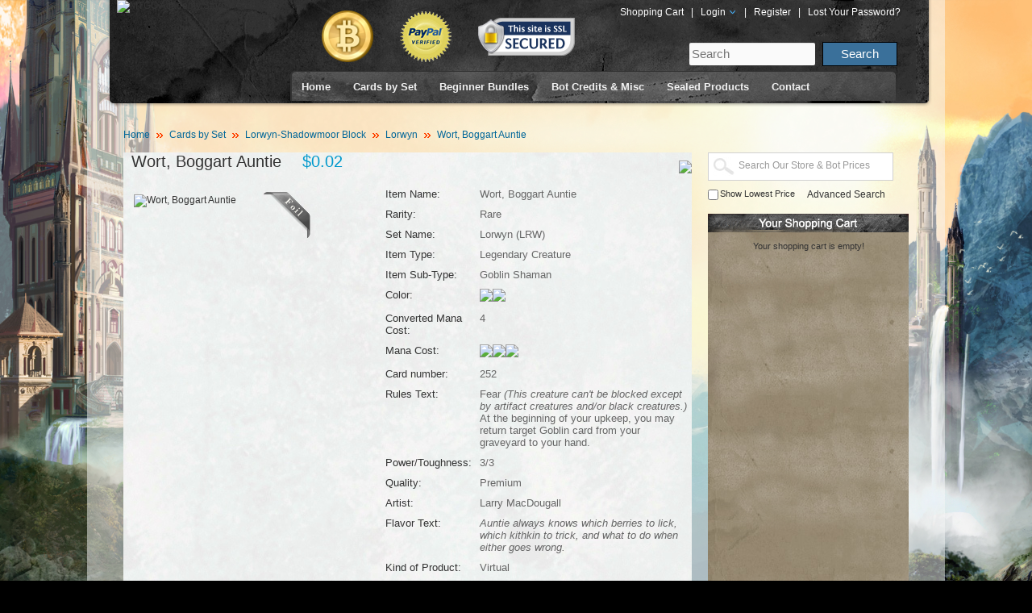

--- FILE ---
content_type: text/html; charset=utf-8
request_url: http://www.mtgoacademy.com/store/cards_by_set/lorwyn-shadowmoor_block/lrw/wortboggartauntie-premium-252
body_size: 11965
content:
<!DOCTYPE html>
<html dir="ltr" lang="en" id="page_product">
<head>
<meta charset="UTF-8" />
<title>Wort, Boggart Auntie</title>
<base href="http://www.mtgoacademy.com/store/" />
<link href="http://www.mtgoacademy.com/store/cards_by_set/lorwyn-shadowmoor_block/lrw/wortboggartauntie-premium-252" rel="canonical" />
<link rel="stylesheet" type="text/css" href="catalog/view/theme/default/stylesheet/stylesheet.css" />
<link rel="stylesheet" type="text/css" href="catalog/view/theme/default/stylesheet/csssprite.css" />
<link rel="stylesheet" type="text/css" href="catalog/view/theme/default/stylesheet/autocomplete.css" />
<link rel="stylesheet" type="text/css" href="catalog/view/theme/default/stylesheet/carousel.css" />
<link rel="stylesheet" type="text/css" href="catalog/view/theme/default/stylesheet/tooltip.css" />
<!-- link rel="stylesheet" type="text/css" href="catalog/view/theme/default/stylesheet/menusprite.css" / -->
<script type="text/javascript" src="catalog/view/javascript/jquery/jquery-1.7.1.min.js"></script>
<script type="text/javascript" src="catalog/view/javascript/jquery/ui/jquery-ui-1.8.16.custom.min.js"></script>
<link rel="stylesheet" type="text/css" href="//ajax.googleapis.com/ajax/libs/jqueryui/1.8.0/themes/smoothness/jquery-ui.css" />
<script type="text/javascript" src="catalog/view/javascript/jquery/ui/external/jquery.cookie.js"></script>
<script type="text/javascript" src="catalog/view/javascript/jquery/colorbox/jquery.colorbox.js"></script>

<link rel="stylesheet" type="text/css" href="catalog/view/javascript/jquery/colorbox/colorbox.css" media="screen" />
<script type="text/javascript" src="catalog/view/javascript/jquery/tabs.js"></script>
<script type="text/javascript" src="catalog/view/javascript/jquery/jquery.exposure.js"></script>

<script type="text/javascript" src="catalog/view/javascript/jquery/ui.spinner.js"></script>
<link rel="stylesheet" type="text/css" href="catalog/view/theme/default/stylesheet/ui.spinner.css" />

<script type="text/javascript" src="catalog/view/javascript/jquery/jquery.autocomplete.js"></script>
<script type="text/javascript" src="catalog/view/javascript/jquery/jquery.jcarousel.min.js"></script>
<script type="text/javascript" src="catalog/view/javascript/jquery/jquery.tooltip.pack.js"></script>
<script type="text/javascript" src="catalog/view/javascript/common.js"></script>
<script type="text/javascript" src="catalog/view/javascript/phpjs/functions/strings/addslashes.js"></script>
<script type="text/javascript" src="catalog/view/javascript/phpjs/functions/strings/htmlspecialchars.js"></script>

<script type="text/javascript" src="catalog/view/javascript/DD_belatedPNG_0.0.8a-min.js"></script>
<script type="text/javascript">
DD_belatedPNG.fix('#logo img');
</script>
<!--[endif]-->
<!-- VQMod Google Analytics Start -->
<script type="text/javascript">
  var _gaq = _gaq || [];
  _gaq.push(['_setAccount', 'UA-20230983-1']);
  _gaq.push(['_setDomainName', 'mtgoacademy.com']);
  _gaq.push(['_setAllowLinker', true]);
  _gaq.push(['_trackPageview']);
              
  (function() {
  var ga = document.createElement('script'); ga.type = 'text/javascript'; ga.async = true;
  ga.src = ('https:' == document.location.protocol ? 'https://ssl' : 'http://www') + '.google-analytics.com/ga.js'; 
  var s = document.getElementsByTagName('script')[0]; s.parentNode.insertBefore(ga, s);
  })();
</script><!-- VQMod Google Analytics End -->
</head>
<body>

<div id="wrap"> 
<!--start wrap-->
  <div class="toparea_wrap"><div class="toparea">
    <div class="logo"><a href="/"><img src="http://www.mtgoacademy.com/store/image/data/mtgo_academy_logo.png" title="MTGO Academy Store" alt="MTGO Academy Store" /></a></div>
    <div class="toparea_right">
      <div class="toplogos">
        <img src="catalog/view/theme/default/image/bitcoin_icon.png" width="64" height="64" alt="Bitcoin Accepted here" title="Bitcoin Accepted here" style="margin:0 30px 0 0;" />
        <img src="catalog/view/theme/default/image/paypal_verify_icon.png" width="64" height="64" alt="Paypal Verified" title="Paypal Verified" style="margin:0 30px 0 0;" />
        <img src="catalog/view/theme/default/image/ssl-secure-logo.png" height="47" width="120" alt="SSL Secure Site" title="SSL Secure Site" /></div>
      <div class="toplinks">
        <a href="https://www.mtgoacademy.com/store/index.php?route=checkout/cart" title="Shopping Cart">Shopping Cart</a> |
                <a href="https://www.mtgoacademy.com/store/index.php?route=account/login" title="Login">Login <img src="catalog/view/theme/default/image/arrow_dd.png" width="11" height="8" alt="" title="" /></a> |
        <a href="https://www.mtgoacademy.com/store/index.php?route=account/register" title="Register">Register</a> | <a href="https://www.mtgoacademy.com/store/index.php?route=account/forgotten" title="Lost Your Password?">Lost Your Password?</a>
              </div>
      <div class="searcharea"><form action="//www.mtgoacademy.com/" method="get" id="site_form">
        <input name="s" type="text" class="text" value="" placeholder="Search" />
        <input type="submit" value="Search" class="submit"/></form></div>
        <div id="nav">
          <div class="nav_L"></div>
          <div class="nav_M">
            <div id="menuarea"><!--start menuarea-->
              <div id="menu"><!--start menu-->
                <ul id="topnav">
                <li><a href="/" title="Home">Home</a></li>
                                <li>
                                    <a href="javascript:void(0)">Cards by Set</a>
                                                        <div style="margin-left:-223px">
                      <div class="menuList">
                                                <span>
                        <ul>
                                                                                                        
                          
                          <li>
							<p class="icon"><span class="icon" id="navicon_seventhedition-15x15_png">&nbsp;</span></p>
                            <a href="http://www.mtgoacademy.com/store/cards_by_set/core_set_block/7e/" class="ONLINE_CLASSIC ONLINE_LEGACY ONLINE_PAUPER ONLINE_PLANECHASE ONLINE_LEGACY ONLINE_CLASSIC">
                          <!--img src="" alt="" title=""/-->
                            <p class="text"><span>Seventh Edition</span></p>
                            </a></li>
                                                                                                        
                          
                          <li>
							<p class="icon"><span class="icon" id="navicon_eighthedition-15x15_png">&nbsp;</span></p>
                            <a href="http://www.mtgoacademy.com/store/cards_by_set/core_set_block/8ed/" class="ONLINE_CLASSIC ONLINE_LEGACY ONLINE_MODERN ONLINE_PAUPER ONLINE_PLANECHASE ONLINE_LEGACY ONLINE_CLASSIC">
                          <!--img src="" alt="" title=""/-->
                            <p class="text"><span>Eighth Edition</span></p>
                            </a></li>
                                                                                                        
                          
                          <li>
							<p class="icon"><span class="icon" id="navicon_ninthedition-15x15_png">&nbsp;</span></p>
                            <a href="http://www.mtgoacademy.com/store/cards_by_set/core_set_block/9ed/" class="ONLINE_CLASSIC ONLINE_LEGACY ONLINE_MODERN ONLINE_PAUPER ONLINE_PLANECHASE ONLINE_LEGACY ONLINE_CLASSIC">
                          <!--img src="" alt="" title=""/-->
                            <p class="text"><span>Ninth Edition</span></p>
                            </a></li>
                                                                                                        
                          
                          <li>
							<p class="icon"><span class="icon" id="navicon_tenthedition-15x15_png">&nbsp;</span></p>
                            <a href="http://www.mtgoacademy.com/store/cards_by_set/core_set_block/10e/" class="ONLINE_CLASSIC ONLINE_LEGACY ONLINE_MODERN ONLINE_PAUPER ONLINE_PLANECHASE ONLINE_LEGACY ONLINE_CLASSIC">
                          <!--img src="" alt="" title=""/-->
                            <p class="text"><span>Tenth Edition</span></p>
                            </a></li>
                                                                                                        
                          
                          <li>
							<p class="icon"><span class="icon" id="navicon_magic2010-15x15_png">&nbsp;</span></p>
                            <a href="http://www.mtgoacademy.com/store/cards_by_set/core_set_block/m10/" class="ONLINE_CLASSIC ONLINE_GOLD ONLINE_LEGACY ONLINE_MODERN ONLINE_PAUPER ONLINE_PLANECHASE ONLINE_LEGACY ONLINE_CLASSIC">
                          <!--img src="" alt="" title=""/-->
                            <p class="text"><span>Magic 2010</span></p>
                            </a></li>
                                                                                                        
                          
                          <li>
							<p class="icon"><span class="icon" id="navicon_magic2011-15x15_png">&nbsp;</span></p>
                            <a href="http://www.mtgoacademy.com/store/cards_by_set/core_set_block/m11/" class="ONLINE_CLASSIC ONLINE_EXTENDED ONLINE_GOLD ONLINE_LEGACY ONLINE_MODERN ONLINE_PAUPER ONLINE_PLANECHASE ONLINE_LEGACY ONLINE_CLASSIC">
                          <!--img src="" alt="" title=""/-->
                            <p class="text"><span>Magic 2011</span></p>
                            </a></li>
                                                                                                        
                          
                          <li>
							<p class="icon"><span class="icon" id="navicon_magic2012-15x15_png">&nbsp;</span></p>
                            <a href="http://www.mtgoacademy.com/store/cards_by_set/core_set_block/m12/" class="ONLINE_CLASSIC ONLINE_EXTENDED ONLINE_GOLD ONLINE_LEGACY ONLINE_MODERN ONLINE_PAUPER ONLINE_PLANECHASE ONLINE_LEGACY ONLINE_CLASSIC">
                          <!--img src="" alt="" title=""/-->
                            <p class="text"><span>Magic 2012</span></p>
                            </a></li>
                                                                                                        
                          
                          <li>
							<p class="icon"><span class="icon" id="navicon_magic2013-15x15_png">&nbsp;</span></p>
                            <a href="http://www.mtgoacademy.com/store/cards_by_set/core_set_block/m13/" class="ONLINE_CLASSIC ONLINE_EXTENDED ONLINE_GOLD ONLINE_LEGACY ONLINE_MODERN ONLINE_PAUPER ONLINE_PLANECHASE ONLINE_LEGACY ONLINE_CLASSIC">
                          <!--img src="" alt="" title=""/-->
                            <p class="text"><span>Magic 2013</span></p>
                            </a></li>
                                                                                                        
                          
                          <li>
							<p class="icon"><span class="icon" id="navicon_magic2014-15x15_png">&nbsp;</span></p>
                            <a href="http://www.mtgoacademy.com/store/cards_by_set/core_set_block/m14/" class="ONLINE_CLASSIC ONLINE_EXTENDED ONLINE_GOLD ONLINE_LEGACY ONLINE_MENTOR ONLINE_MODERN ONLINE_PAUPER ONLINE_PLANECHASE ONLINE_LEGACY ONLINE_CLASSIC">
                          <!--img src="" alt="" title=""/-->
                            <p class="text"><span>Magic 2014</span></p>
                            </a></li>
                                                                                                        
                          
                          <li>
							<p class="icon"><span class="icon" id="graphic_seticon_M15_rare-15x15_png">&nbsp;</span></p>
                            <a href="http://www.mtgoacademy.com/store/cards_by_set/core_set_block/m15/" class="ONLINE_CLASSIC ONLINE_EXTENDED ONLINE_GOLD ONLINE_LEGACY ONLINE_MENTOR ONLINE_MODERN ONLINE_PAUPER ONLINE_PLANECHASE ONLINE_VINTAGE ONLINE_LEGACY ONLINE_CLASSIC">
                          <!--img src="" alt="" title=""/-->
                            <p class="text"><span>Magic 2015</span></p>
                            </a></li>
                                                                                                        
                          
                          <li class="sep">
							<p class="icon"><span class="icon" id="graphic_seticon_ORI_rare-15x15_png">&nbsp;</span></p>
                            <a href="http://www.mtgoacademy.com/store/cards_by_set/core_set_block/ori/" class="ONLINE_CLASSIC ONLINE_EXTENDED ONLINE_GOLD ONLINE_LEGACY ONLINE_MENTOR ONLINE_MODERN ONLINE_PAUPER ONLINE_PLANECHASE ONLINE_STANDARD ONLINE_STDPAUPER ONLINE_VINTAGE ONLINE_LEGACY ONLINE_CLASSIC">
                          <!--img src="" alt="" title=""/-->
                            <p class="text"><span>Magic Origins</span></p>
                            </a></li>
                                                                                                        
                          
                          <li>
							<p class="icon"><span class="icon" id="navicon_mastersedition-15x15_png">&nbsp;</span></p>
                            <a href="http://www.mtgoacademy.com/store/cards_by_set/masters_block/med/" class="ONLINE_CLASSIC ONLINE_LEGACY ONLINE_PAUPER ONLINE_PLANECHASE ONLINE_LEGACY ONLINE_CLASSIC">
                          <!--img src="" alt="" title=""/-->
                            <p class="text"><span>Masters Edition</span></p>
                            </a></li>
                                                                                                        
                          
                          <li>
							<p class="icon"><span class="icon" id="navicon_mastersedition2-15x15_png">&nbsp;</span></p>
                            <a href="http://www.mtgoacademy.com/store/cards_by_set/masters_block/me2/" class="ONLINE_CLASSIC ONLINE_LEGACY ONLINE_PAUPER ONLINE_PLANECHASE ONLINE_LEGACY ONLINE_CLASSIC">
                          <!--img src="" alt="" title=""/-->
                            <p class="text"><span>Masters Edition II</span></p>
                            </a></li>
                                                                                                        
                          
                          <li>
							<p class="icon"><span class="icon" id="navicon_mastersedition3-15x15_png">&nbsp;</span></p>
                            <a href="http://www.mtgoacademy.com/store/cards_by_set/masters_block/me3/" class="ONLINE_CLASSIC ONLINE_LEGACY ONLINE_PAUPER ONLINE_PLANECHASE ONLINE_LEGACY ONLINE_CLASSIC">
                          <!--img src="" alt="" title=""/-->
                            <p class="text"><span>Masters Edition III</span></p>
                            </a></li>
                                                                                                        
                          
                          <li>
							<p class="icon"><span class="icon" id="navicon_mastersedition4-15x15_png">&nbsp;</span></p>
                            <a href="http://www.mtgoacademy.com/store/cards_by_set/masters_block/me4/" class="ONLINE_CLASSIC ONLINE_LEGACY ONLINE_PAUPER ONLINE_PLANECHASE ONLINE_LEGACY ONLINE_CLASSIC">
                          <!--img src="" alt="" title=""/-->
                            <p class="text"><span>Masters Edition IV</span></p>
                            </a></li>
                                                                                                        
                          
                          <li>
							<p class="icon"><span class="icon" id="graphic_seticon_MMA_rare-15x15_png">&nbsp;</span></p>
                            <a href="http://www.mtgoacademy.com/store/cards_by_set/masters_block/mma/" class="ONLINE_CLASSIC ONLINE_LEGACY ONLINE_MODERN ONLINE_PAUPER ONLINE_PLANECHASE ONLINE_LEGACY ONLINE_CLASSIC">
                          <!--img src="" alt="" title=""/-->
                            <p class="text"><span>Modern Masters</span></p>
                            </a></li>
                                                                                                        
                          
                          <li>
							<p class="icon"><span class="icon" id="graphic_seticon_VMA_rare-15x15_png">&nbsp;</span></p>
                            <a href="http://www.mtgoacademy.com/store/cards_by_set/masters_block/vma/" class="ONLINE_CLASSIC ONLINE_GOLD ONLINE_LEGACY ONLINE_MENTOR ONLINE_PAUPER ONLINE_PLANECHASE ONLINE_VINTAGE ONLINE_LEGACY ONLINE_CLASSIC">
                          <!--img src="" alt="" title=""/-->
                            <p class="text"><span>Vintage Masters</span></p>
                            </a></li>
                                                                                                        
                          
                          <li>
							<p class="icon"><span class="icon" id="graphic_seticon_MM2_rare-15x15_png">&nbsp;</span></p>
                            <a href="http://www.mtgoacademy.com/store/cards_by_set/masters_block/mm2/" class="ONLINE_CLASSIC ONLINE_LEGACY ONLINE_MODERN ONLINE_PAUPER ONLINE_PLANECHASE ONLINE_VINTAGE ONLINE_LEGACY ONLINE_CLASSIC">
                          <!--img src="" alt="" title=""/-->
                            <p class="text"><span>Modern Masters 2015</span></p>
                            </a></li>
                                                                                                        
                          
                          <li>
							<p class="icon"><span class="icon" id="graphic_seticon_EMA_rare-15x15_png">&nbsp;</span></p>
                            <a href="http://www.mtgoacademy.com/store/cards_by_set/masters_block/ema/" class="ONLINE_CLASSIC ONLINE_LEGACY ONLINE_MODERN ONLINE_PAUPER ONLINE_PLANECHASE ONLINE_VINTAGE ONLINE_LEGACY ONLINE_CLASSIC">
                          <!--img src="" alt="" title=""/-->
                            <p class="text"><span>Eternal Masters</span></p>
                            </a></li>
                                                                                                        
                          
                          <li>
							<p class="icon"><span class="icon" id="graphic_seticon_MM3_rare-15x15_png">&nbsp;</span></p>
                            <a href="http://www.mtgoacademy.com/store/cards_by_set/masters_block/mm3/" class="ONLINE_CLASSIC ONLINE_LEGACY ONLINE_MODERN ONLINE_PAUPER ONLINE_PLANECHASE ONLINE_VINTAGE ONLINE_LEGACY ONLINE_CLASSIC">
                          <!--img src="" alt="" title=""/-->
                            <p class="text"><span>Modern Masters 2017</span></p>
                            </a></li>
                                                                                                        
                          
                          <li>
							<p class="icon"><span class="icon" id="graphic_seticon_IMA_rare-15x15_png">&nbsp;</span></p>
                            <a href="http://www.mtgoacademy.com/store/cards_by_set/masters_block/ima/" class="ONLINE_CLASSIC ONLINE_LEGACY ONLINE_MODERN ONLINE_PAUPER ONLINE_PLANECHASE ONLINE_VINTAGE ONLINE_LEGACY ONLINE_CLASSIC">
                          <!--img src="" alt="" title=""/-->
                            <p class="text"><span>Iconic Masters</span></p>
                            </a></li>
                                                                                                        
                          
                          <li class="sep">
							<p class="icon"><span class="icon" id="graphic_seticon_A25_rare-15x15_png">&nbsp;</span></p>
                            <a href="http://www.mtgoacademy.com/store/cards_by_set/masters_block/a25/" class="ONLINE_CLASSIC ONLINE_LEGACY ONLINE_MODERN ONLINE_PAUPER ONLINE_PLANECHASE ONLINE_VINTAGE ONLINE_LEGACY ONLINE_CLASSIC">
                          <!--img src="" alt="" title=""/-->
                            <p class="text"><span>Masters 25</span></p>
                            </a></li>
                                                                                                        
                          
                          <li class="sep">
							<p class="icon"><span class="icon" id="graphic_seticon_DAR_rare-15x15_png">&nbsp;</span></p>
                            <a href="http://www.mtgoacademy.com/store/cards_by_set/dominaria_block/dar/" class="ONLINE_CLASSIC ONLINE_EXTENDED ONLINE_GOLD ONLINE_LEGACY ONLINE_MENTOR ONLINE_MODERN ONLINE_PAUPER ONLINE_PLANECHASE ONLINE_STANDARD ONLINE_STDPAUPER ONLINE_VINTAGE ONLINE_LEGACY ONLINE_CLASSIC">
                          <!--img src="" alt="" title=""/-->
                            <p class="text"><span>Dominaria</span></p>
                            </a></li>
                                                                                                        
                          
                          <li>
							<p class="icon"><span class="icon" id="graphic_seticon_XLN_rare-15x15_png">&nbsp;</span></p>
                            <a href="http://www.mtgoacademy.com/store/cards_by_set/ixalan_block/xln/" class="ONLINE_CLASSIC ONLINE_EXTENDED ONLINE_GOLD ONLINE_LEGACY ONLINE_MENTOR ONLINE_MODERN ONLINE_PAUPER ONLINE_PLANECHASE ONLINE_STANDARD ONLINE_STDPAUPER ONLINE_VINTAGE ONLINE_LEGACY ONLINE_CLASSIC">
                          <!--img src="" alt="" title=""/-->
                            <p class="text"><span>Ixalan</span></p>
                            </a></li>
                                                                            </ul>
                        </span>
                                                <span>
                        <ul>
                                                                                                        
                          
                          <li class="sep">
							<p class="icon"><span class="icon" id="graphic_seticon_RIX_rare-15x15_png">&nbsp;</span></p>
                            <a href="http://www.mtgoacademy.com/store/cards_by_set/ixalan_block/rix/" class="ONLINE_CLASSIC ONLINE_EXTENDED ONLINE_GOLD ONLINE_LEGACY ONLINE_MENTOR ONLINE_MODERN ONLINE_PAUPER ONLINE_PLANECHASE ONLINE_STANDARD ONLINE_STDPAUPER ONLINE_VINTAGE ONLINE_LEGACY ONLINE_CLASSIC">
                          <!--img src="" alt="" title=""/-->
                            <p class="text"><span>Rivals of Ixalan</span></p>
                            </a></li>
                                                                                                        
                          
                          <li>
							<p class="icon"><span class="icon" id="graphic_seticon_AKH_rare-15x15_png">&nbsp;</span></p>
                            <a href="http://www.mtgoacademy.com/store/cards_by_set/amonkhet_block/akh/" class="ONLINE_CLASSIC ONLINE_EXTENDED ONLINE_GOLD ONLINE_LEGACY ONLINE_MENTOR ONLINE_MODERN ONLINE_PAUPER ONLINE_PLANECHASE ONLINE_STANDARD ONLINE_STDPAUPER ONLINE_VINTAGE ONLINE_LEGACY ONLINE_CLASSIC">
                          <!--img src="" alt="" title=""/-->
                            <p class="text"><span>Amonkhet</span></p>
                            </a></li>
                                                                                                        
                          
                          <li>
							<p class="icon"><span class="icon" id="graphic_seticon_MS3-15x15_png">&nbsp;</span></p>
                            <a href="http://www.mtgoacademy.com/store/cards_by_set/amonkhet_block/ms3/" class="ONLINE_CLASSIC ONLINE_EXTENDED ONLINE_GOLD ONLINE_LEGACY ONLINE_MENTOR ONLINE_MODERN ONLINE_PAUPER ONLINE_PLANECHASE ONLINE_STANDARD ONLINE_STDPAUPER ONLINE_VINTAGE ONLINE_LEGACY ONLINE_CLASSIC">
                          <!--img src="" alt="" title=""/-->
                            <p class="text"><span>Amonkhet Invocations</span></p>
                            </a></li>
                                                                                                        
                          
                          <li class="sep">
							<p class="icon"><span class="icon" id="graphic_seticon_HOU_rare-15x15_png">&nbsp;</span></p>
                            <a href="http://www.mtgoacademy.com/store/cards_by_set/amonkhet_block/hou/" class="ONLINE_CLASSIC ONLINE_EXTENDED ONLINE_GOLD ONLINE_LEGACY ONLINE_MENTOR ONLINE_MODERN ONLINE_PAUPER ONLINE_PLANECHASE ONLINE_STANDARD ONLINE_STDPAUPER ONLINE_VINTAGE ONLINE_LEGACY ONLINE_CLASSIC">
                          <!--img src="" alt="" title=""/-->
                            <p class="text"><span>Hour of Devastation</span></p>
                            </a></li>
                                                                                                        
                          
                          <li>
							<p class="icon"><span class="icon" id="graphic_seticon_KLD_rare-15x15_png">&nbsp;</span></p>
                            <a href="http://www.mtgoacademy.com/store/cards_by_set/kaladesh_block/kld/" class="ONLINE_CLASSIC ONLINE_EXTENDED ONLINE_GOLD ONLINE_LEGACY ONLINE_MENTOR ONLINE_MODERN ONLINE_PAUPER ONLINE_PLANECHASE ONLINE_STANDARD ONLINE_STDPAUPER ONLINE_VINTAGE ONLINE_LEGACY ONLINE_CLASSIC">
                          <!--img src="" alt="" title=""/-->
                            <p class="text"><span>Kaladesh</span></p>
                            </a></li>
                                                                                                        
                          
                          <li>
							<p class="icon"><span class="icon" id="graphic_seticon_MS2_mythic-15x15_png">&nbsp;</span></p>
                            <a href="http://www.mtgoacademy.com/store/cards_by_set/kaladesh_block/ms2/" class="ONLINE_CLASSIC ONLINE_EXTENDED ONLINE_GOLD ONLINE_LEGACY ONLINE_MENTOR ONLINE_MODERN ONLINE_PAUPER ONLINE_PLANECHASE ONLINE_STANDARD ONLINE_STDPAUPER ONLINE_VINTAGE ONLINE_LEGACY ONLINE_CLASSIC">
                          <!--img src="" alt="" title=""/-->
                            <p class="text"><span>Kaladesh Inventions</span></p>
                            </a></li>
                                                                                                        
                          
                          <li class="sep">
							<p class="icon"><span class="icon" id="graphic_seticon_AER_rare-15x15_png">&nbsp;</span></p>
                            <a href="http://www.mtgoacademy.com/store/cards_by_set/kaladesh_block/aer/" class="ONLINE_CLASSIC ONLINE_EXTENDED ONLINE_GOLD ONLINE_LEGACY ONLINE_MENTOR ONLINE_MODERN ONLINE_PAUPER ONLINE_PLANECHASE ONLINE_STANDARD ONLINE_STDPAUPER ONLINE_VINTAGE ONLINE_LEGACY ONLINE_CLASSIC">
                          <!--img src="" alt="" title=""/-->
                            <p class="text"><span>Aether Revolt</span></p>
                            </a></li>
                                                                                                        
                          
                          <li>
							<p class="icon"><span class="icon" id="graphic_seticon_SOI_rare-15x15_png">&nbsp;</span></p>
                            <a href="http://www.mtgoacademy.com/store/cards_by_set/shadows_over_innistrad_block/soi/" class="ONLINE_CLASSIC ONLINE_EXTENDED ONLINE_GOLD ONLINE_LEGACY ONLINE_MENTOR ONLINE_MODERN ONLINE_PAUPER ONLINE_PLANECHASE ONLINE_VINTAGE ONLINE_LEGACY ONLINE_CLASSIC">
                          <!--img src="" alt="" title=""/-->
                            <p class="text"><span>Shadows over Innistrad</span></p>
                            </a></li>
                                                                                                        
                          
                          <li class="sep">
							<p class="icon"><span class="icon" id="graphic_seticon_EMN_rare-15x15_png">&nbsp;</span></p>
                            <a href="http://www.mtgoacademy.com/store/cards_by_set/shadows_over_innistrad_block/emn/" class="ONLINE_CLASSIC ONLINE_EXTENDED ONLINE_GOLD ONLINE_LEGACY ONLINE_MENTOR ONLINE_MODERN ONLINE_PAUPER ONLINE_PLANECHASE ONLINE_VINTAGE ONLINE_LEGACY ONLINE_CLASSIC">
                          <!--img src="" alt="" title=""/-->
                            <p class="text"><span>Eldritch Moon</span></p>
                            </a></li>
                                                                                                        
                          
                          <li>
							<p class="icon"><span class="icon" id="graphic_seticon_BFZ_rare-15x15_png">&nbsp;</span></p>
                            <a href="http://www.mtgoacademy.com/store/cards_by_set/battle_for_zendikar_block/bfz/" class="ONLINE_CLASSIC ONLINE_EXTENDED ONLINE_GOLD ONLINE_LEGACY ONLINE_MENTOR ONLINE_MODERN ONLINE_PAUPER ONLINE_PLANECHASE ONLINE_VINTAGE ONLINE_LEGACY ONLINE_CLASSIC">
                          <!--img src="" alt="" title=""/-->
                            <p class="text"><span>Battle for Zendikar</span></p>
                            </a></li>
                                                                                                        
                          
                          <li>
							<p class="icon"><span class="icon" id="graphic_seticon_EXP_mythic-15x15_png">&nbsp;</span></p>
                            <a href="http://www.mtgoacademy.com/store/cards_by_set/battle_for_zendikar_block/exp/" class="ONLINE_CLASSIC ONLINE_EXTENDED ONLINE_GOLD ONLINE_LEGACY ONLINE_MENTOR ONLINE_MODERN ONLINE_PLANECHASE ONLINE_VINTAGE ONLINE_LEGACY ONLINE_CLASSIC">
                          <!--img src="" alt="" title=""/-->
                            <p class="text"><span>Zendikar Expeditions</span></p>
                            </a></li>
                                                                                                        
                          
                          <li class="sep">
							<p class="icon"><span class="icon" id="graphic_seticon_OGW_rare-15x15_png">&nbsp;</span></p>
                            <a href="http://www.mtgoacademy.com/store/cards_by_set/battle_for_zendikar_block/ogw/" class="ONLINE_CLASSIC ONLINE_EXTENDED ONLINE_GOLD ONLINE_LEGACY ONLINE_MENTOR ONLINE_MODERN ONLINE_PAUPER ONLINE_PLANECHASE ONLINE_VINTAGE ONLINE_LEGACY ONLINE_CLASSIC">
                          <!--img src="" alt="" title=""/-->
                            <p class="text"><span>Oath of the Gatewatch</span></p>
                            </a></li>
                                                                                                        
                          
                          <li>
							<p class="icon"><span class="icon" id="graphic_seticon_KTK_rare-15x15_png">&nbsp;</span></p>
                            <a href="http://www.mtgoacademy.com/store/cards_by_set/khans_of_tarkir_block/ktk/" class="ONLINE_CLASSIC ONLINE_EXTENDED ONLINE_GOLD ONLINE_LEGACY ONLINE_MENTOR ONLINE_MODERN ONLINE_PAUPER ONLINE_PLANECHASE ONLINE_VINTAGE ONLINE_LEGACY ONLINE_CLASSIC">
                          <!--img src="" alt="" title=""/-->
                            <p class="text"><span>Khans of Tarkir</span></p>
                            </a></li>
                                                                                                        
                          
                          <li>
							<p class="icon"><span class="icon" id="graphic_seticon_FRF_rare-15x15_png">&nbsp;</span></p>
                            <a href="http://www.mtgoacademy.com/store/cards_by_set/khans_of_tarkir_block/frf/" class="ONLINE_CLASSIC ONLINE_EXTENDED ONLINE_GOLD ONLINE_LEGACY ONLINE_MENTOR ONLINE_MODERN ONLINE_PAUPER ONLINE_PLANECHASE ONLINE_VINTAGE ONLINE_LEGACY ONLINE_CLASSIC">
                          <!--img src="" alt="" title=""/-->
                            <p class="text"><span>Fate Reforged</span></p>
                            </a></li>
                                                                                                        
                          
                          <li class="sep">
							<p class="icon"><span class="icon" id="graphic_seticon_DTK_rare-15x15_png">&nbsp;</span></p>
                            <a href="http://www.mtgoacademy.com/store/cards_by_set/khans_of_tarkir_block/dtk/" class="ONLINE_CLASSIC ONLINE_EXTENDED ONLINE_GOLD ONLINE_LEGACY ONLINE_MENTOR ONLINE_MODERN ONLINE_PAUPER ONLINE_PLANECHASE ONLINE_VINTAGE ONLINE_LEGACY ONLINE_CLASSIC">
                          <!--img src="" alt="" title=""/-->
                            <p class="text"><span>Dragons of Tarkir</span></p>
                            </a></li>
                                                                                                        
                          
                          <li>
							<p class="icon"><span class="icon" id="graphic_seticon_THS_rare-15x15_png">&nbsp;</span></p>
                            <a href="http://www.mtgoacademy.com/store/cards_by_set/theros_block/ths/" class="ONLINE_CLASSIC ONLINE_EXTENDED ONLINE_GOLD ONLINE_LEGACY ONLINE_MENTOR ONLINE_MODERN ONLINE_PAUPER ONLINE_PLANECHASE ONLINE_LEGACY ONLINE_CLASSIC">
                          <!--img src="" alt="" title=""/-->
                            <p class="text"><span>Theros</span></p>
                            </a></li>
                                                                                                        
                          
                          <li>
							<p class="icon"><span class="icon" id="graphic_seticon_BNG_rare-15x15_png">&nbsp;</span></p>
                            <a href="http://www.mtgoacademy.com/store/cards_by_set/theros_block/bng/" class="ONLINE_CLASSIC ONLINE_EXTENDED ONLINE_GOLD ONLINE_LEGACY ONLINE_MENTOR ONLINE_MODERN ONLINE_PAUPER ONLINE_PLANECHASE ONLINE_LEGACY ONLINE_CLASSIC">
                          <!--img src="" alt="" title=""/-->
                            <p class="text"><span>Born of the Gods</span></p>
                            </a></li>
                                                                                                        
                          
                          <li class="sep">
							<p class="icon"><span class="icon" id="graphic_seticon_JOU_rare-15x15_png">&nbsp;</span></p>
                            <a href="http://www.mtgoacademy.com/store/cards_by_set/theros_block/jou/" class="ONLINE_CLASSIC ONLINE_EXTENDED ONLINE_GOLD ONLINE_LEGACY ONLINE_MENTOR ONLINE_MODERN ONLINE_PAUPER ONLINE_PLANECHASE ONLINE_LEGACY ONLINE_CLASSIC">
                          <!--img src="" alt="" title=""/-->
                            <p class="text"><span>Journey into Nyx</span></p>
                            </a></li>
                                                                                                        
                          
                          <li>
							<p class="icon"><span class="icon" id="navicon_returntoravnica-15x15_png">&nbsp;</span></p>
                            <a href="http://www.mtgoacademy.com/store/cards_by_set/return_to_ravnica_block/rtr/" class="ONLINE_CLASSIC ONLINE_EXTENDED ONLINE_GOLD ONLINE_LEGACY ONLINE_MENTOR ONLINE_MODERN ONLINE_PAUPER ONLINE_PLANECHASE ONLINE_LEGACY ONLINE_CLASSIC">
                          <!--img src="" alt="" title=""/-->
                            <p class="text"><span>Return to Ravnica</span></p>
                            </a></li>
                                                                                                        
                          
                          <li>
							<p class="icon"><span class="icon" id="graphic_seticon_GTC_rare-15x15_png">&nbsp;</span></p>
                            <a href="http://www.mtgoacademy.com/store/cards_by_set/return_to_ravnica_block/gtc/" class="ONLINE_CLASSIC ONLINE_EXTENDED ONLINE_MODERN ONLINE_LEGACY ONLINE_CLASSIC">
                          <!--img src="" alt="" title=""/-->
                            <p class="text"><span>Gatecrash</span></p>
                            </a></li>
                                                                                                        
                          
                          <li class="sep">
							<p class="icon"><span class="icon" id="graphic_seticon_DGM_rare-15x15_png">&nbsp;</span></p>
                            <a href="http://www.mtgoacademy.com/store/cards_by_set/return_to_ravnica_block/dgm/" class="ONLINE_CLASSIC ONLINE_EXTENDED ONLINE_MODERN ONLINE_LEGACY ONLINE_CLASSIC">
                          <!--img src="" alt="" title=""/-->
                            <p class="text"><span>Dragon's Maze</span></p>
                            </a></li>
                                                                                                        
                          
                          <li>
							<p class="icon"><span class="icon" id="navicon_innistrad-15x15_png">&nbsp;</span></p>
                            <a href="http://www.mtgoacademy.com/store/cards_by_set/innistrad_block/isd/" class="ONLINE_CLASSIC ONLINE_EXTENDED ONLINE_GOLD ONLINE_LEGACY ONLINE_MENTOR ONLINE_MODERN ONLINE_PAUPER ONLINE_PLANECHASE ONLINE_LEGACY ONLINE_CLASSIC">
                          <!--img src="" alt="" title=""/-->
                            <p class="text"><span>Innistrad</span></p>
                            </a></li>
                                                                                                        
                          
                          <li>
							<p class="icon"><span class="icon" id="graphic_seticon_DKA_rare-15x15_png">&nbsp;</span></p>
                            <a href="http://www.mtgoacademy.com/store/cards_by_set/innistrad_block/dka/" class="ONLINE_CLASSIC ONLINE_EXTENDED ONLINE_GOLD ONLINE_LEGACY ONLINE_MENTOR ONLINE_MODERN ONLINE_PAUPER ONLINE_PLANECHASE ONLINE_LEGACY ONLINE_CLASSIC">
                          <!--img src="" alt="" title=""/-->
                            <p class="text"><span>Dark Ascension</span></p>
                            </a></li>
                                                                                                        
                          
                          <li>
							<p class="icon"><span class="icon" id="navicon_avacynrestored-15x15_png">&nbsp;</span></p>
                            <a href="http://www.mtgoacademy.com/store/cards_by_set/innistrad_block/avr/" class="ONLINE_CLASSIC ONLINE_EXTENDED ONLINE_GOLD ONLINE_LEGACY ONLINE_MENTOR ONLINE_MODERN ONLINE_PAUPER ONLINE_PLANECHASE ONLINE_LEGACY ONLINE_CLASSIC">
                          <!--img src="" alt="" title=""/-->
                            <p class="text"><span>Avacyn Restored</span></p>
                            </a></li>
                                                                            </ul>
                        </span>
                                                <span>
                        <ul>
                                                                                                        
                          
                          <li>
							<p class="icon"><span class="icon" id="navicon_scarsofmirrodin-15x15_png">&nbsp;</span></p>
                            <a href="http://www.mtgoacademy.com/store/cards_by_set/scars_of_mirrodin_block/som/" class="ONLINE_CLASSIC ONLINE_EXTENDED ONLINE_GOLD ONLINE_LEGACY ONLINE_MODERN ONLINE_PAUPER ONLINE_PLANECHASE ONLINE_LEGACY ONLINE_CLASSIC">
                          <!--img src="" alt="" title=""/-->
                            <p class="text"><span>Scars of Mirrodin</span></p>
                            </a></li>
                                                                                                        
                          
                          <li>
							<p class="icon"><span class="icon" id="navicon_mirrodinbesieged-15x15_png">&nbsp;</span></p>
                            <a href="http://www.mtgoacademy.com/store/cards_by_set/scars_of_mirrodin_block/mbs/" class="ONLINE_CLASSIC ONLINE_EXTENDED ONLINE_GOLD ONLINE_LEGACY ONLINE_MODERN ONLINE_PAUPER ONLINE_PLANECHASE ONLINE_LEGACY ONLINE_CLASSIC">
                          <!--img src="" alt="" title=""/-->
                            <p class="text"><span>Mirrodin Besieged</span></p>
                            </a></li>
                                                                                                        
                          
                          <li class="sep">
							<p class="icon"><span class="icon" id="navicon_newphyrexia-15x15_png">&nbsp;</span></p>
                            <a href="http://www.mtgoacademy.com/store/cards_by_set/scars_of_mirrodin_block/nph/" class="ONLINE_CLASSIC ONLINE_EXTENDED ONLINE_GOLD ONLINE_LEGACY ONLINE_MODERN ONLINE_PAUPER ONLINE_PLANECHASE ONLINE_LEGACY ONLINE_CLASSIC">
                          <!--img src="" alt="" title=""/-->
                            <p class="text"><span>New Phyrexia</span></p>
                            </a></li>
                                                                                                        
                          
                          <li>
							<p class="icon"><span class="icon" id="navicon_zendikar-15x15_png">&nbsp;</span></p>
                            <a href="http://www.mtgoacademy.com/store/cards_by_set/zendikar_block/zen/" class="ONLINE_CLASSIC ONLINE_EXTENDED ONLINE_GOLD ONLINE_LEGACY ONLINE_MODERN ONLINE_PAUPER ONLINE_PLANECHASE ONLINE_LEGACY ONLINE_CLASSIC">
                          <!--img src="" alt="" title=""/-->
                            <p class="text"><span>Zendikar</span></p>
                            </a></li>
                                                                                                        
                          
                          <li>
							<p class="icon"><span class="icon" id="navicon_worldwake-15x15_png">&nbsp;</span></p>
                            <a href="http://www.mtgoacademy.com/store/cards_by_set/zendikar_block/wwk/" class="ONLINE_CLASSIC ONLINE_EXTENDED ONLINE_GOLD ONLINE_LEGACY ONLINE_MODERN ONLINE_PAUPER ONLINE_PLANECHASE ONLINE_LEGACY ONLINE_CLASSIC">
                          <!--img src="" alt="" title=""/-->
                            <p class="text"><span>Worldwake</span></p>
                            </a></li>
                                                                                                        
                          
                          <li class="sep">
							<p class="icon"><span class="icon" id="navicon_riseofeldrazi-15x15_png">&nbsp;</span></p>
                            <a href="http://www.mtgoacademy.com/store/cards_by_set/zendikar_block/roe/" class="ONLINE_CLASSIC ONLINE_EXTENDED ONLINE_GOLD ONLINE_LEGACY ONLINE_MODERN ONLINE_PAUPER ONLINE_PLANECHASE ONLINE_LEGACY ONLINE_CLASSIC">
                          <!--img src="" alt="" title=""/-->
                            <p class="text"><span>Rise of the Eldrazi</span></p>
                            </a></li>
                                                                                                        
                          
                          <li>
							<p class="icon"><span class="icon" id="navicon_shardsofalara-15x15_png">&nbsp;</span></p>
                            <a href="http://www.mtgoacademy.com/store/cards_by_set/shards_of_alara_block/ala/" class="ONLINE_CLASSIC ONLINE_GOLD ONLINE_LEGACY ONLINE_MODERN ONLINE_PAUPER ONLINE_PLANECHASE ONLINE_LEGACY ONLINE_CLASSIC">
                          <!--img src="" alt="" title=""/-->
                            <p class="text"><span>Shards of Alara</span></p>
                            </a></li>
                                                                                                        
                          
                          <li>
							<p class="icon"><span class="icon" id="navicon_conflux-15x15_png">&nbsp;</span></p>
                            <a href="http://www.mtgoacademy.com/store/cards_by_set/shards_of_alara_block/con/" class="ONLINE_CLASSIC ONLINE_GOLD ONLINE_LEGACY ONLINE_MODERN ONLINE_PAUPER ONLINE_PLANECHASE ONLINE_LEGACY ONLINE_CLASSIC">
                          <!--img src="" alt="" title=""/-->
                            <p class="text"><span>Conflux</span></p>
                            </a></li>
                                                                                                        
                          
                          <li class="sep">
							<p class="icon"><span class="icon" id="navicon_alarareborn-15x15_png">&nbsp;</span></p>
                            <a href="http://www.mtgoacademy.com/store/cards_by_set/shards_of_alara_block/arb/" class="ONLINE_CLASSIC ONLINE_GOLD ONLINE_LEGACY ONLINE_MODERN ONLINE_PAUPER ONLINE_PLANECHASE ONLINE_LEGACY ONLINE_CLASSIC">
                          <!--img src="" alt="" title=""/-->
                            <p class="text"><span>Alara Reborn</span></p>
                            </a></li>
                                                                                                        
                          
                          <li>
							<p class="icon"><span class="icon" id="navicon_shadowmoor-15x15_png">&nbsp;</span></p>
                            <a href="http://www.mtgoacademy.com/store/cards_by_set/lorwyn-shadowmoor_block/shm/" class="ONLINE_CLASSIC ONLINE_GOLD ONLINE_LEGACY ONLINE_MODERN ONLINE_PAUPER ONLINE_PLANECHASE ONLINE_LEGACY ONLINE_CLASSIC">
                          <!--img src="" alt="" title=""/-->
                            <p class="text"><span>Shadowmoor</span></p>
                            </a></li>
                                                                                                        
                          
                          <li>
							<p class="icon"><span class="icon" id="navicon_eventide-15x15_png">&nbsp;</span></p>
                            <a href="http://www.mtgoacademy.com/store/cards_by_set/lorwyn-shadowmoor_block/eve/" class="ONLINE_CLASSIC ONLINE_GOLD ONLINE_LEGACY ONLINE_MODERN ONLINE_PAUPER ONLINE_PLANECHASE ONLINE_LEGACY ONLINE_CLASSIC">
                          <!--img src="" alt="" title=""/-->
                            <p class="text"><span>Eventide</span></p>
                            </a></li>
                                                                                                        
                          
                          <li>
							<p class="icon"><span class="icon" id="navicon_lorwyn-15x15_png">&nbsp;</span></p>
                            <a href="http://www.mtgoacademy.com/store/cards_by_set/lorwyn-shadowmoor_block/lrw/" class="ONLINE_CLASSIC ONLINE_GOLD ONLINE_LEGACY ONLINE_MODERN ONLINE_PAUPER ONLINE_PLANECHASE ONLINE_LEGACY ONLINE_CLASSIC">
                          <!--img src="" alt="" title=""/-->
                            <p class="text"><span>Lorwyn</span></p>
                            </a></li>
                                                                                                        
                          
                          <li class="sep">
							<p class="icon"><span class="icon" id="navicon_morningtide-15x15_png">&nbsp;</span></p>
                            <a href="http://www.mtgoacademy.com/store/cards_by_set/lorwyn-shadowmoor_block/mor/" class="ONLINE_CLASSIC ONLINE_GOLD ONLINE_LEGACY ONLINE_MODERN ONLINE_PAUPER ONLINE_PLANECHASE ONLINE_LEGACY ONLINE_CLASSIC">
                          <!--img src="" alt="" title=""/-->
                            <p class="text"><span>Morningtide</span></p>
                            </a></li>
                                                                                                        
                          
                          <li>
							<p class="icon"><span class="icon" id="navicon_timespiral-15x15_png">&nbsp;</span></p>
                            <a href="http://www.mtgoacademy.com/store/cards_by_set/timespiral_block/tsp/" class="ONLINE_CLASSIC ONLINE_LEGACY ONLINE_MODERN ONLINE_PAUPER ONLINE_PLANECHASE ONLINE_LEGACY ONLINE_CLASSIC">
                          <!--img src="" alt="" title=""/-->
                            <p class="text"><span>Time Spiral</span></p>
                            </a></li>
                                                                                                        
                          
                          <li>
							<p class="icon"><span class="icon" id="navicon_timeshifted-15x15_png">&nbsp;</span></p>
                            <a href="http://www.mtgoacademy.com/store/cards_by_set/timespiral_block/tsb/" class="ONLINE_CLASSIC ONLINE_LEGACY ONLINE_MODERN ONLINE_PAUPER ONLINE_PLANECHASE ONLINE_LEGACY ONLINE_CLASSIC">
                          <!--img src="" alt="" title=""/-->
                            <p class="text"><span>Timeshifted</span></p>
                            </a></li>
                                                                                                        
                          
                          <li>
							<p class="icon"><span class="icon" id="navicon_planarchaos-15x15_png">&nbsp;</span></p>
                            <a href="http://www.mtgoacademy.com/store/cards_by_set/timespiral_block/plc/" class="ONLINE_CLASSIC ONLINE_LEGACY ONLINE_MODERN ONLINE_PAUPER ONLINE_PLANECHASE ONLINE_LEGACY ONLINE_CLASSIC">
                          <!--img src="" alt="" title=""/-->
                            <p class="text"><span>Planar Chaos</span></p>
                            </a></li>
                                                                                                        
                          
                          <li class="sep">
							<p class="icon"><span class="icon" id="navicon_futuresight-15x15_png">&nbsp;</span></p>
                            <a href="http://www.mtgoacademy.com/store/cards_by_set/timespiral_block/fut/" class="ONLINE_CLASSIC ONLINE_LEGACY ONLINE_MODERN ONLINE_PAUPER ONLINE_PLANECHASE ONLINE_LEGACY ONLINE_CLASSIC">
                          <!--img src="" alt="" title=""/-->
                            <p class="text"><span>Future Sight</span></p>
                            </a></li>
                                                                                                        
                          
                          <li>
							<p class="icon"><span class="icon" id="navicon_iceage-15x15_png">&nbsp;</span></p>
                            <a href="http://www.mtgoacademy.com/store/cards_by_set/iceage_block/ice/" class="ONLINE_CLASSIC ONLINE_LEGACY ONLINE_PAUPER ONLINE_PLANECHASE ONLINE_LEGACY ONLINE_CLASSIC">
                          <!--img src="" alt="" title=""/-->
                            <p class="text"><span>Ice Age Reprints</span></p>
                            </a></li>
                                                                                                        
                          
                          <li>
							<p class="icon"><span class="icon" id="navicon_alliances-15x15_png">&nbsp;</span></p>
                            <a href="http://www.mtgoacademy.com/store/cards_by_set/iceage_block/all/" class="ONLINE_CLASSIC ONLINE_LEGACY ONLINE_PAUPER ONLINE_PLANECHASE ONLINE_LEGACY ONLINE_CLASSIC">
                          <!--img src="" alt="" title=""/-->
                            <p class="text"><span>Alliances Reprints</span></p>
                            </a></li>
                                                                                                        
                          
                          <li class="sep">
							<p class="icon"><span class="icon" id="navicon_coldsnap-15x15_png">&nbsp;</span></p>
                            <a href="http://www.mtgoacademy.com/store/cards_by_set/iceage_block/csp/" class="ONLINE_CLASSIC ONLINE_LEGACY ONLINE_MODERN ONLINE_PAUPER ONLINE_PLANECHASE ONLINE_LEGACY ONLINE_CLASSIC">
                          <!--img src="" alt="" title=""/-->
                            <p class="text"><span>Coldsnap</span></p>
                            </a></li>
                                                                                                        
                          
                          <li>
							<p class="icon"><span class="icon" id="navicon_ravnica-15x15_png">&nbsp;</span></p>
                            <a href="http://www.mtgoacademy.com/store/cards_by_set/ravnica_block/rav/" class="ONLINE_CLASSIC ONLINE_LEGACY ONLINE_MODERN ONLINE_PAUPER ONLINE_PLANECHASE ONLINE_LEGACY ONLINE_CLASSIC">
                          <!--img src="" alt="" title=""/-->
                            <p class="text"><span>Ravnica: City of Guilds</span></p>
                            </a></li>
                                                                                                        
                          
                          <li>
							<p class="icon"><span class="icon" id="navicon_guildpact-15x15_png">&nbsp;</span></p>
                            <a href="http://www.mtgoacademy.com/store/cards_by_set/ravnica_block/gpt/" class="ONLINE_CLASSIC ONLINE_LEGACY ONLINE_MODERN ONLINE_PAUPER ONLINE_PLANECHASE ONLINE_LEGACY ONLINE_CLASSIC">
                          <!--img src="" alt="" title=""/-->
                            <p class="text"><span>Guildpact</span></p>
                            </a></li>
                                                                                                        
                          
                          <li class="sep">
							<p class="icon"><span class="icon" id="navicon_dissension-15x15_png">&nbsp;</span></p>
                            <a href="http://www.mtgoacademy.com/store/cards_by_set/ravnica_block/dis/" class="ONLINE_CLASSIC ONLINE_LEGACY ONLINE_MODERN ONLINE_PAUPER ONLINE_PLANECHASE ONLINE_LEGACY ONLINE_CLASSIC">
                          <!--img src="" alt="" title=""/-->
                            <p class="text"><span>Dissension</span></p>
                            </a></li>
                                                                                                        
                          
                          <li>
							<p class="icon"><span class="icon" id="graphic_seticon_chk_rare-15x15_png">&nbsp;</span></p>
                            <a href="http://www.mtgoacademy.com/store/cards_by_set/kamigawa_block/chk/" class="ONLINE_CLASSIC ONLINE_LEGACY ONLINE_MODERN ONLINE_PAUPER ONLINE_PLANECHASE ONLINE_LEGACY ONLINE_CLASSIC">
                          <!--img src="" alt="" title=""/-->
                            <p class="text"><span>Champions of Kamigawa</span></p>
                            </a></li>
                                                                            </ul>
                        </span>
                                                <span>
                        <ul>
                                                                                                        
                          
                          <li>
							<p class="icon"><span class="icon" id="graphic_seticon_bok_rare-15x15_png">&nbsp;</span></p>
                            <a href="http://www.mtgoacademy.com/store/cards_by_set/kamigawa_block/bok/" class="ONLINE_CLASSIC ONLINE_LEGACY ONLINE_MODERN ONLINE_PAUPER ONLINE_PLANECHASE ONLINE_LEGACY ONLINE_CLASSIC">
                          <!--img src="" alt="" title=""/-->
                            <p class="text"><span>Betrayers of Kamigawa</span></p>
                            </a></li>
                                                                                                        
                          
                          <li class="sep">
							<p class="icon"><span class="icon" id="navicon_saviorsofkamigawa-15x15_png">&nbsp;</span></p>
                            <a href="http://www.mtgoacademy.com/store/cards_by_set/kamigawa_block/sok/" class="ONLINE_CLASSIC ONLINE_LEGACY ONLINE_MODERN ONLINE_PAUPER ONLINE_PLANECHASE ONLINE_LEGACY ONLINE_CLASSIC">
                          <!--img src="" alt="" title=""/-->
                            <p class="text"><span>Saviors of Kamigawa</span></p>
                            </a></li>
                                                                                                        
                          
                          <li>
							<p class="icon"><span class="icon" id="navicon_mirrodin-15x15_png">&nbsp;</span></p>
                            <a href="http://www.mtgoacademy.com/store/cards_by_set/mirrodin_block/mrd/" class="ONLINE_CLASSIC ONLINE_LEGACY ONLINE_MODERN ONLINE_PAUPER ONLINE_PLANECHASE ONLINE_LEGACY ONLINE_CLASSIC">
                          <!--img src="" alt="" title=""/-->
                            <p class="text"><span>Mirrodin</span></p>
                            </a></li>
                                                                                                        
                          
                          <li>
							<p class="icon"><span class="icon" id="navicon_darksteel-15x15_png">&nbsp;</span></p>
                            <a href="http://www.mtgoacademy.com/store/cards_by_set/mirrodin_block/dst/" class="ONLINE_CLASSIC ONLINE_LEGACY ONLINE_MODERN ONLINE_PAUPER ONLINE_PLANECHASE ONLINE_LEGACY ONLINE_CLASSIC">
                          <!--img src="" alt="" title=""/-->
                            <p class="text"><span>Darksteel</span></p>
                            </a></li>
                                                                                                        
                          
                          <li class="sep">
							<p class="icon"><span class="icon" id="navicon_fifthdawn-15x15_png">&nbsp;</span></p>
                            <a href="http://www.mtgoacademy.com/store/cards_by_set/mirrodin_block/5dn/" class="ONLINE_CLASSIC ONLINE_LEGACY ONLINE_MODERN ONLINE_PAUPER ONLINE_PLANECHASE ONLINE_LEGACY ONLINE_CLASSIC">
                          <!--img src="" alt="" title=""/-->
                            <p class="text"><span>Fifth Dawn</span></p>
                            </a></li>
                                                                                                        
                          
                          <li>
							<p class="icon"><span class="icon" id="navicon_onslaught-15x15_png">&nbsp;</span></p>
                            <a href="http://www.mtgoacademy.com/store/cards_by_set/onslaught_block/ons/" class="ONLINE_CLASSIC ONLINE_LEGACY ONLINE_PAUPER ONLINE_PLANECHASE ONLINE_LEGACY ONLINE_CLASSIC">
                          <!--img src="" alt="" title=""/-->
                            <p class="text"><span>Onslaught</span></p>
                            </a></li>
                                                                                                        
                          
                          <li>
							<p class="icon"><span class="icon" id="navicon_legions-15x15_png">&nbsp;</span></p>
                            <a href="http://www.mtgoacademy.com/store/cards_by_set/onslaught_block/lgn/" class="ONLINE_CLASSIC ONLINE_LEGACY ONLINE_PAUPER ONLINE_PLANECHASE ONLINE_LEGACY ONLINE_CLASSIC">
                          <!--img src="" alt="" title=""/-->
                            <p class="text"><span>Legions</span></p>
                            </a></li>
                                                                                                        
                          
                          <li class="sep">
							<p class="icon"><span class="icon" id="navicon_scourge-15x15_png">&nbsp;</span></p>
                            <a href="http://www.mtgoacademy.com/store/cards_by_set/onslaught_block/scg/" class="ONLINE_CLASSIC ONLINE_LEGACY ONLINE_PAUPER ONLINE_PLANECHASE ONLINE_LEGACY ONLINE_CLASSIC">
                          <!--img src="" alt="" title=""/-->
                            <p class="text"><span>Scourge</span></p>
                            </a></li>
                                                                                                        
                          
                          <li>
							<p class="icon"><span class="icon" id="navicon_odyssey-15x15_png">&nbsp;</span></p>
                            <a href="http://www.mtgoacademy.com/store/cards_by_set/odyssey_block/od/" class="ONLINE_CLASSIC ONLINE_LEGACY ONLINE_PAUPER ONLINE_PLANECHASE ONLINE_LEGACY ONLINE_CLASSIC">
                          <!--img src="" alt="" title=""/-->
                            <p class="text"><span>Odyssey</span></p>
                            </a></li>
                                                                                                        
                          
                          <li>
							<p class="icon"><span class="icon" id="navicon_torment-15x15_png">&nbsp;</span></p>
                            <a href="http://www.mtgoacademy.com/store/cards_by_set/odyssey_block/tor/" class="ONLINE_CLASSIC ONLINE_LEGACY ONLINE_PAUPER ONLINE_PLANECHASE ONLINE_LEGACY ONLINE_CLASSIC">
                          <!--img src="" alt="" title=""/-->
                            <p class="text"><span>Torment</span></p>
                            </a></li>
                                                                                                        
                          
                          <li class="sep">
							<p class="icon"><span class="icon" id="navicon_judgment-15x15_png">&nbsp;</span></p>
                            <a href="http://www.mtgoacademy.com/store/cards_by_set/odyssey_block/jud/" class="ONLINE_CLASSIC ONLINE_LEGACY ONLINE_PAUPER ONLINE_PLANECHASE ONLINE_LEGACY ONLINE_CLASSIC">
                          <!--img src="" alt="" title=""/-->
                            <p class="text"><span>Judgment</span></p>
                            </a></li>
                                                                                                        
                          
                          <li>
							<p class="icon"><span class="icon" id="navicon_invasion-15x15_png">&nbsp;</span></p>
                            <a href="http://www.mtgoacademy.com/store/cards_by_set/invasion_block/in/" class="ONLINE_CLASSIC ONLINE_LEGACY ONLINE_PAUPER ONLINE_PLANECHASE ONLINE_LEGACY ONLINE_CLASSIC">
                          <!--img src="" alt="" title=""/-->
                            <p class="text"><span>Invasion</span></p>
                            </a></li>
                                                                                                        
                          
                          <li>
							<p class="icon"><span class="icon" id="navicon_planeshift-15x15_png">&nbsp;</span></p>
                            <a href="http://www.mtgoacademy.com/store/cards_by_set/invasion_block/ps/" class="ONLINE_CLASSIC ONLINE_LEGACY ONLINE_PAUPER ONLINE_PLANECHASE ONLINE_LEGACY ONLINE_CLASSIC">
                          <!--img src="" alt="" title=""/-->
                            <p class="text"><span>Planeshift</span></p>
                            </a></li>
                                                                                                        
                          
                          <li class="sep">
							<p class="icon"><span class="icon" id="navicon_apocalypse-15x15_png">&nbsp;</span></p>
                            <a href="http://www.mtgoacademy.com/store/cards_by_set/invasion_block/ap/" class="ONLINE_CLASSIC ONLINE_LEGACY ONLINE_PAUPER ONLINE_PLANECHASE ONLINE_LEGACY ONLINE_CLASSIC">
                          <!--img src="" alt="" title=""/-->
                            <p class="text"><span>Apocalypse</span></p>
                            </a></li>
                                                                                                        
                          
                          <li>
							<p class="icon"><span class="icon" id="navicon_mercadianmasques-15x15_png">&nbsp;</span></p>
                            <a href="http://www.mtgoacademy.com/store/cards_by_set/masques_block/mm/" class="ONLINE_CLASSIC ONLINE_LEGACY ONLINE_PAUPER ONLINE_PLANECHASE ONLINE_LEGACY ONLINE_CLASSIC">
                          <!--img src="" alt="" title=""/-->
                            <p class="text"><span>Mercadian Masques</span></p>
                            </a></li>
                                                                                                        
                          
                          <li>
							<p class="icon"><span class="icon" id="navicon_nemesis-15x15_png">&nbsp;</span></p>
                            <a href="http://www.mtgoacademy.com/store/cards_by_set/masques_block/ne/" class="ONLINE_CLASSIC ONLINE_LEGACY ONLINE_PAUPER ONLINE_PLANECHASE ONLINE_LEGACY ONLINE_CLASSIC">
                          <!--img src="" alt="" title=""/-->
                            <p class="text"><span>Nemesis</span></p>
                            </a></li>
                                                                                                        
                          
                          <li class="sep">
							<p class="icon"><span class="icon" id="navicon_prophecy-15x15_png">&nbsp;</span></p>
                            <a href="http://www.mtgoacademy.com/store/cards_by_set/masques_block/pr/" class="ONLINE_CLASSIC ONLINE_LEGACY ONLINE_PAUPER ONLINE_PLANECHASE ONLINE_LEGACY ONLINE_CLASSIC">
                          <!--img src="" alt="" title=""/-->
                            <p class="text"><span>Prophecy</span></p>
                            </a></li>
                                                                                                        
                          
                          <li>
							<p class="icon"><span class="icon" id="navicon_urzassaga-15x15_png">&nbsp;</span></p>
                            <a href="http://www.mtgoacademy.com/store/cards_by_set/urza_block/uz/" class="ONLINE_CLASSIC ONLINE_LEGACY ONLINE_PAUPER ONLINE_PLANECHASE ONLINE_LEGACY ONLINE_CLASSIC">
                          <!--img src="" alt="" title=""/-->
                            <p class="text"><span>Urza's Saga</span></p>
                            </a></li>
                                                                                                        
                          
                          <li>
							<p class="icon"><span class="icon" id="navicon_urzaslegacy-15x15_png">&nbsp;</span></p>
                            <a href="http://www.mtgoacademy.com/store/cards_by_set/urza_block/ul/" class="ONLINE_CLASSIC ONLINE_LEGACY ONLINE_PAUPER ONLINE_PLANECHASE ONLINE_LEGACY ONLINE_CLASSIC">
                          <!--img src="" alt="" title=""/-->
                            <p class="text"><span>Urza's Legacy</span></p>
                            </a></li>
                                                                                                        
                          
                          <li class="sep">
							<p class="icon"><span class="icon" id="navicon_urzasdestiny-15x15_png">&nbsp;</span></p>
                            <a href="http://www.mtgoacademy.com/store/cards_by_set/urza_block/ud/" class="ONLINE_CLASSIC ONLINE_LEGACY ONLINE_PAUPER ONLINE_PLANECHASE ONLINE_LEGACY ONLINE_CLASSIC">
                          <!--img src="" alt="" title=""/-->
                            <p class="text"><span>Urza's Destiny</span></p>
                            </a></li>
                                                                                                        
                          
                          <li>
							<p class="icon"><span class="icon" id="navicon_tempest-15x15_png">&nbsp;</span></p>
                            <a href="http://www.mtgoacademy.com/store/cards_by_set/tempest_block/te/" class="ONLINE_CLASSIC ONLINE_LEGACY ONLINE_PAUPER ONLINE_PLANECHASE ONLINE_LEGACY ONLINE_CLASSIC">
                          <!--img src="" alt="" title=""/-->
                            <p class="text"><span>Tempest</span></p>
                            </a></li>
                                                                                                        
                          
                          <li>
							<p class="icon"><span class="icon" id="navicon_stronghold-15x15_png">&nbsp;</span></p>
                            <a href="http://www.mtgoacademy.com/store/cards_by_set/tempest_block/st/" class="ONLINE_CLASSIC ONLINE_LEGACY ONLINE_PAUPER ONLINE_PLANECHASE ONLINE_LEGACY ONLINE_CLASSIC">
                          <!--img src="" alt="" title=""/-->
                            <p class="text"><span>Stronghold</span></p>
                            </a></li>
                                                                                                        
                          
                          <li class="sep">
							<p class="icon"><span class="icon" id="navicon_exodus-15x15_png">&nbsp;</span></p>
                            <a href="http://www.mtgoacademy.com/store/cards_by_set/tempest_block/ex/" class="ONLINE_CLASSIC ONLINE_LEGACY ONLINE_PAUPER ONLINE_PLANECHASE ONLINE_LEGACY ONLINE_CLASSIC">
                          <!--img src="" alt="" title=""/-->
                            <p class="text"><span>Exodus</span></p>
                            </a></li>
                                                                                                        
                          
                          <li>
							<p class="icon"><span class="icon" id="navicon_mirage-15x15_png">&nbsp;</span></p>
                            <a href="http://www.mtgoacademy.com/store/cards_by_set/mirage_block/mi/" class="ONLINE_CLASSIC ONLINE_LEGACY ONLINE_PAUPER ONLINE_PLANECHASE ONLINE_LEGACY ONLINE_CLASSIC">
                          <!--img src="" alt="" title=""/-->
                            <p class="text"><span>Mirage</span></p>
                            </a></li>
                                                                            </ul>
                        </span>
                                                <span>
                        <ul>
                                                                                                        
                          
                          <li>
							<p class="icon"><span class="icon" id="navicon_visions-15x15_png">&nbsp;</span></p>
                            <a href="http://www.mtgoacademy.com/store/cards_by_set/mirage_block/vi/" class="ONLINE_CLASSIC ONLINE_LEGACY ONLINE_PAUPER ONLINE_PLANECHASE ONLINE_LEGACY ONLINE_CLASSIC">
                          <!--img src="" alt="" title=""/-->
                            <p class="text"><span>Visions</span></p>
                            </a></li>
                                                                                                        
                          
                          <li class="sep">
							<p class="icon"><span class="icon" id="navicon_weatherlight-15x15_png">&nbsp;</span></p>
                            <a href="http://www.mtgoacademy.com/store/cards_by_set/mirage_block/wl/" class="ONLINE_CLASSIC ONLINE_LEGACY ONLINE_PAUPER ONLINE_PLANECHASE ONLINE_LEGACY ONLINE_CLASSIC">
                          <!--img src="" alt="" title=""/-->
                            <p class="text"><span>Weatherlight</span></p>
                            </a></li>
                                                                                                        
                          
                          <li>
							<p class="icon"><span class="icon" id="navicon_ajanivsnicolbolas-15x15_png">&nbsp;</span></p>
                            <a href="http://www.mtgoacademy.com/store/cards_by_set/duel_decks_block/ddh/" class="ONLINE_LEGACY ONLINE_CLASSIC">
                          <!--img src="" alt="" title=""/-->
                            <p class="text"><span>Ajani vs Nicol Bolas</span></p>
                            </a></li>
                                                                                                        
                          
                          <li>
							<p class="icon"><span class="icon" id="navicon_divinevsdemonic-15x15_png">&nbsp;</span></p>
                            <a href="http://www.mtgoacademy.com/store/cards_by_set/duel_decks_block/ddc/" class="ONLINE_PAUPER ONLINE_LEGACY ONLINE_CLASSIC">
                          <!--img src="" alt="" title=""/-->
                            <p class="text"><span>Divine vs Demonic</span></p>
                            </a></li>
                                                                                                        
                          
                          <li>
							<p class="icon"><span class="icon" id="navicon_elspethvstezzeret-15x15_png">&nbsp;</span></p>
                            <a href="http://www.mtgoacademy.com/store/cards_by_set/duel_decks_block/ddf/" class="ONLINE_PAUPER ONLINE_LEGACY ONLINE_CLASSIC">
                          <!--img src="" alt="" title=""/-->
                            <p class="text"><span>Elspeth vs Tezzeret</span></p>
                            </a></li>
                                                                                                        
                          
                          <li>
							<p class="icon"><span class="icon" id="navicon_elfesvsgoblins-15x15_png">&nbsp;</span></p>
                            <a href="http://www.mtgoacademy.com/store/cards_by_set/duel_decks_block/evg/" class="ONLINE_PAUPER ONLINE_LEGACY ONLINE_CLASSIC">
                          <!--img src="" alt="" title=""/-->
                            <p class="text"><span>Elves vs Goblins</span></p>
                            </a></li>
                                                                                                        
                          
                          <li>
							<p class="icon"><span class="icon" id="navicon_garrukvsliliana-15x15_png">&nbsp;</span></p>
                            <a href="http://www.mtgoacademy.com/store/cards_by_set/duel_decks_block/ddd/" class="ONLINE_PAUPER ONLINE_LEGACY ONLINE_CLASSIC">
                          <!--img src="" alt="" title=""/-->
                            <p class="text"><span>Garruk vs Liliana</span></p>
                            </a></li>
                                                                                                        
                          
                          <li>
							<p class="icon"><span class="icon" id="graphic_seticon_DDL_rare-15x15_png">&nbsp;</span></p>
                            <a href="http://www.mtgoacademy.com/store/cards_by_set/duel_decks_block/ddl/" class="ONLINE_LEGACY ONLINE_CLASSIC">
                          <!--img src="" alt="" title=""/-->
                            <p class="text"><span>Heroes vs Monsters</span></p>
                            </a></li>
                                                                                                        
                          
                          <li>
							<p class="icon"><span class="icon" id="graphic_seticon_DDJ_rare-15x15_png">&nbsp;</span></p>
                            <a href="http://www.mtgoacademy.com/store/cards_by_set/duel_decks_block/ddj/" class="ONLINE_LEGACY ONLINE_CLASSIC">
                          <!--img src="" alt="" title=""/-->
                            <p class="text"><span>Izzet vs Golgari</span></p>
                            </a></li>
                                                                                                        
                          
                          <li>
							<p class="icon"><span class="icon" id="navicon_javevschandra-15x15_png">&nbsp;</span></p>
                            <a href="http://www.mtgoacademy.com/store/cards_by_set/duel_decks_block/dd2/" class="ONLINE_PAUPER ONLINE_LEGACY ONLINE_CLASSIC">
                          <!--img src="" alt="" title=""/-->
                            <p class="text"><span>Jace vs Chandra</span></p>
                            </a></li>
                                                                                                        
                          
                          <li>
							<p class="icon"><span class="icon" id="graphic_seticon_DDM_rare-15x15_png">&nbsp;</span></p>
                            <a href="http://www.mtgoacademy.com/store/cards_by_set/duel_decks_block/ddm/" class="ONLINE_MENTOR ONLINE_PAUPER ONLINE_LEGACY ONLINE_CLASSIC">
                          <!--img src="" alt="" title=""/-->
                            <p class="text"><span>Jace vs Vraska</span></p>
                            </a></li>
                                                                                                        
                          
                          <li>
							<p class="icon"><span class="icon" id="navicon_knightsvsdragons-15x15_png">&nbsp;</span></p>
                            <a href="http://www.mtgoacademy.com/store/cards_by_set/duel_decks_block/ddg/" class="ONLINE_LEGACY ONLINE_CLASSIC">
                          <!--img src="" alt="" title=""/-->
                            <p class="text"><span>Knights vs Dragons</span></p>
                            </a></li>
                                                                                                        
                          
                          <li>
							<p class="icon"><span class="icon" id="graphic_seticon_TD2_rare-15x15_png">&nbsp;</span></p>
                            <a href="http://www.mtgoacademy.com/store/cards_by_set/duel_decks_block/td2/" class="ONLINE_LEGACY ONLINE_CLASSIC">
                          <!--img src="" alt="" title=""/-->
                            <p class="text"><span>Mirrodin Pure vs New Phyrexia</span></p>
                            </a></li>
                                                                                                        
                          
                          <li>
							<p class="icon"><span class="icon" id="graphic_seticon_DDE_rare-15x15_png">&nbsp;</span></p>
                            <a href="http://www.mtgoacademy.com/store/cards_by_set/duel_decks_block/dde/" class="ONLINE_PAUPER ONLINE_LEGACY ONLINE_CLASSIC">
                          <!--img src="" alt="" title=""/-->
                            <p class="text"><span>Phyrexia vs The Coalition</span></p>
                            </a></li>
                                                                                                        
                          
                          <li>
							<p class="icon"><span class="icon" id="graphic_seticon_DDK_rare-15x15_png">&nbsp;</span></p>
                            <a href="http://www.mtgoacademy.com/store/cards_by_set/duel_decks_block/ddk/" class="ONLINE_LEGACY ONLINE_CLASSIC">
                          <!--img src="" alt="" title=""/-->
                            <p class="text"><span>Sorin vs Tibalt</span></p>
                            </a></li>
                                                                                                        
                          
                          <li class="sep">
							<p class="icon"><span class="icon" id="navicon_venservskoth-15x15_png">&nbsp;</span></p>
                            <a href="http://www.mtgoacademy.com/store/cards_by_set/duel_decks_block/ddi/" class="ONLINE_LEGACY ONLINE_CLASSIC">
                          <!--img src="" alt="" title=""/-->
                            <p class="text"><span>Venser vs Koth</span></p>
                            </a></li>
                                                                                                        
                          
                          <li>
							<p class="icon"><span class="icon" id="navicon_dragons-15x15_png">&nbsp;</span></p>
                            <a href="http://www.mtgoacademy.com/store/cards_by_set/from_the_vault_block/drb/" class="ONLINE_LEGACY ONLINE_CLASSIC">
                          <!--img src="" alt="" title=""/-->
                            <p class="text"><span>Dragons</span></p>
                            </a></li>
                                                                                                        
                          
                          <li>
							<p class="icon"><span class="icon" id="navicon_exiled-15x15_png">&nbsp;</span></p>
                            <a href="http://www.mtgoacademy.com/store/cards_by_set/from_the_vault_block/v09/" class="ONLINE_LEGACY ONLINE_CLASSIC">
                          <!--img src="" alt="" title=""/-->
                            <p class="text"><span>Exiled</span></p>
                            </a></li>
                                                                                                        
                          
                          <li>
							<p class="icon"><span class="icon" id="navicon_legends-15x15_png">&nbsp;</span></p>
                            <a href="http://www.mtgoacademy.com/store/cards_by_set/from_the_vault_block/v11/" class="ONLINE_LEGACY ONLINE_CLASSIC">
                          <!--img src="" alt="" title=""/-->
                            <p class="text"><span>Legends</span></p>
                            </a></li>
                                                                                                        
                          
                          <li>
							<p class="icon"><span class="icon" id="graphic_seticon_V12_mythic-15x15_png">&nbsp;</span></p>
                            <a href="http://www.mtgoacademy.com/store/cards_by_set/from_the_vault_block/v12/" class="ONLINE_LEGACY ONLINE_CLASSIC">
                          <!--img src="" alt="" title=""/-->
                            <p class="text"><span>Realms</span></p>
                            </a></li>
                                                                                                        
                          
                          <li>
							<p class="icon"><span class="icon" id="navicon_relics-15x15_png">&nbsp;</span></p>
                            <a href="http://www.mtgoacademy.com/store/cards_by_set/from_the_vault_block/v10/" class="ONLINE_LEGACY ONLINE_CLASSIC">
                          <!--img src="" alt="" title=""/-->
                            <p class="text"><span>Relics</span></p>
                            </a></li>
                                                                                                        
                          
                          <li>
							<p class="icon"><span class="icon" id="graphic_seticon_V13_mythic-15x15_png">&nbsp;</span></p>
                            <a href="http://www.mtgoacademy.com/store/cards_by_set/from_the_vault_block/v13/" class="ONLINE_LEGACY ONLINE_CLASSIC">
                          <!--img src="" alt="" title=""/-->
                            <p class="text"><span>Twenty</span></p>
                            </a></li>
                                                                                                        
                          
                          <li>
							<p class="icon"><span class="icon" id="graphic_seticon_V14_mythic-15x15_png">&nbsp;</span></p>
                            <a href="http://www.mtgoacademy.com/store/cards_by_set/from_the_vault_block/v14/" class="ONLINE_LEGACY ONLINE_CLASSIC">
                          <!--img src="" alt="" title=""/-->
                            <p class="text"><span>Annihilation</span></p>
                            </a></li>
                                                                                                        
                          
                          <li>
							<p class="icon"><span class="icon" id="graphic_seticon_V15_mythic-15x15_png">&nbsp;</span></p>
                            <a href="http://www.mtgoacademy.com/store/cards_by_set/from_the_vault_block/v15/" class="ONLINE_LEGACY ONLINE_CLASSIC">
                          <!--img src="" alt="" title=""/-->
                            <p class="text"><span>Angels</span></p>
                            </a></li>
                                                                            </ul>
                        </span>
                                                <span>
                        <ul>
                                                                                                        
                          
                          <li>
							<p class="icon"><span class="icon" id="graphic_seticon_V16_mythic-15x15_png">&nbsp;</span></p>
                            <a href="http://www.mtgoacademy.com/store/cards_by_set/from_the_vault_block/v16/" class="ONLINE_LEGACY ONLINE_CLASSIC">
                          <!--img src="" alt="" title=""/-->
                            <p class="text"><span>Lore</span></p>
                            </a></li>
                                                                                                        
                          
                          <li class="sep">
							<p class="icon"><span class="icon" id="graphic_seticon_V17_mythic-15x15_png">&nbsp;</span></p>
                            <a href="http://www.mtgoacademy.com/store/cards_by_set/from_the_vault_block/v17/" class="ONLINE_LEGACY ONLINE_CLASSIC">
                          <!--img src="" alt="" title=""/-->
                            <p class="text"><span>Transform</span></p>
                            </a></li>
                                                                                                        
                          
                          <li>
							<p class="icon"><span class="icon" id="navicon_commander-15x15_png">&nbsp;</span></p>
                            <a href="http://www.mtgoacademy.com/store/cards_by_set/commander_block/cmd/" class="ONLINE_LEGACY ONLINE_CLASSIC">
                          <!--img src="" alt="" title=""/-->
                            <p class="text"><span>Commander</span></p>
                            </a></li>
                                                                                                        
                          
                          <li>
							<p class="icon"><span class="icon" id="graphic_seticon_C13_rare-15x15_png">&nbsp;</span></p>
                            <a href="http://www.mtgoacademy.com/store/cards_by_set/commander_block/c13/" class="ONLINE_LEGACY ONLINE_CLASSIC">
                          <!--img src="" alt="" title=""/-->
                            <p class="text"><span>Commander (2013 Edition)</span></p>
                            </a></li>
                                                                                                        
                          
                          <li class="sep">
							<p class="icon"><span class="icon" id="graphic_seticon_C14_rare-15x15_png">&nbsp;</span></p>
                            <a href="http://www.mtgoacademy.com/store/cards_by_set/commander_block/c14/" class="ONLINE_LEGACY ONLINE_CLASSIC">
                          <!--img src="" alt="" title=""/-->
                            <p class="text"><span>Commander (2014 Edition)</span></p>
                            </a></li>
                                                                                                        
                          
                          <li>
							<p class="icon"><span class="icon" id="navicon_planechase-15x15_png">&nbsp;</span></p>
                            <a href="http://www.mtgoacademy.com/store/cards_by_set/planechase_block/pc1/" class="ONLINE_CLASSIC ONLINE_LEGACY ONLINE_PAUPER ONLINE_PLANECHASE ONLINE_LEGACY ONLINE_CLASSIC">
                          <!--img src="" alt="" title=""/-->
                            <p class="text"><span>Planechase</span></p>
                            </a></li>
                                                                                                        
                          
                          <li class="sep">
							<p class="icon"><span class="icon" id="navicon_planechase2012-15x15_png">&nbsp;</span></p>
                            <a href="http://www.mtgoacademy.com/store/cards_by_set/planechase_block/pc2/" class="ONLINE_CLASSIC ONLINE_LEGACY ONLINE_PAUPER ONLINE_PLANECHASE ONLINE_LEGACY ONLINE_CLASSIC">
                          <!--img src="" alt="" title=""/-->
                            <p class="text"><span>Planechase (2012 Edition)</span></p>
                            </a></li>
                                                                                                        
                          
                          <li>
							<p class="icon"><span class="icon" id="navicon_fireandlightning-15x15_png">&nbsp;</span></p>
                            <a href="http://www.mtgoacademy.com/store/cards_by_set/premium_deck_block/pd2/" class="ONLINE_LEGACY ONLINE_CLASSIC">
                          <!--img src="" alt="" title=""/-->
                            <p class="text"><span>Fire &amp; Lightning</span></p>
                            </a></li>
                                                                                                        
                          
                          <li>
							<p class="icon"><span class="icon" id="navicon_graveborn-15x15_png">&nbsp;</span></p>
                            <a href="http://www.mtgoacademy.com/store/cards_by_set/premium_deck_block/pd3/" class="ONLINE_LEGACY ONLINE_CLASSIC">
                          <!--img src="" alt="" title=""/-->
                            <p class="text"><span>Graveborn</span></p>
                            </a></li>
                                                                                                        
                          
                          <li class="sep">
							<p class="icon"><span class="icon" id="navicon_slivers-15x15_png">&nbsp;</span></p>
                            <a href="http://www.mtgoacademy.com/store/cards_by_set/premium_deck_block/h09/" class="ONLINE_LEGACY ONLINE_CLASSIC">
                          <!--img src="" alt="" title=""/-->
                            <p class="text"><span>Slivers</span></p>
                            </a></li>
                                                                                                        
                          
                          <li>
							<p class="icon"><span class="icon" id="navicon_promotional-15x15_png">&nbsp;</span></p>
                            <a href="http://www.mtgoacademy.com/store/cards_by_set/special_block/prm/" class="ONLINE_CLASSIC ONLINE_LEGACY ONLINE_PAUPER ONLINE_PLANECHASE ONLINE_LEGACY ONLINE_CLASSIC">
                          <!--img src="" alt="" title=""/-->
                            <p class="text"><span>Promotional</span></p>
                            </a></li>
                                                                                                        
                          
                          <li>
							<p class="icon"><span class="icon" id="blank-15x15_png">&nbsp;</span></p>
                            <a href="http://www.mtgoacademy.com/store/cards_by_set/special_block/van/" class="">
                          <!--img src="" alt="" title=""/-->
                            <p class="text"><span>Vanguard</span></p>
                            </a></li>
                                                                                                        
                          
                          <li>
							<p class="icon"><span class="icon" id="graphic_seticon_TPR_rare-15x15_png">&nbsp;</span></p>
                            <a href="http://www.mtgoacademy.com/store/cards_by_set/special_block/tpr/" class="ONLINE_CLASSIC ONLINE_GOLD ONLINE_LEGACY ONLINE_MENTOR ONLINE_PAUPER ONLINE_PLANECHASE ONLINE_VINTAGE ONLINE_LEGACY ONLINE_CLASSIC">
                          <!--img src="" alt="" title=""/-->
                            <p class="text"><span>Tempest Remastered</span></p>
                            </a></li>
                                                                                                        
                          
                          <li>
							<p class="icon"><span class="icon" id="graphic_seticon_PZ1_rare-15x15_png">&nbsp;</span></p>
                            <a href="http://www.mtgoacademy.com/store/cards_by_set/special_block/pz1/" class="ONLINE_CLASSIC ONLINE_LEGACY ONLINE_MODERN ONLINE_PAUPER ONLINE_PLANECHASE ONLINE_VINTAGE ONLINE_LEGACY ONLINE_CLASSIC">
                          <!--img src="" alt="" title=""/-->
                            <p class="text"><span>Legendary Cube (Prize Packs)</span></p>
                            </a></li>
                                                                                                        
                          
                          <li>
							<p class="icon"><span class="icon" id="graphic_seticon_PZ2_rare-15x15_png">&nbsp;</span></p>
                            <a href="http://www.mtgoacademy.com/store/cards_by_set/special_block/pz2/" class="ONLINE_CLASSIC ONLINE_LEGACY ONLINE_MODERN ONLINE_PAUPER ONLINE_PLANECHASE ONLINE_VINTAGE ONLINE_LEGACY ONLINE_CLASSIC">
                          <!--img src="" alt="" title=""/-->
                            <p class="text"><span>You Make the Cube (Prize Packs)</span></p>
                            </a></li>
                                                                                                        
                          
                          <li>
							<p class="icon"><span class="icon" id="graphic_seticon_W16_rare-15x15_png">&nbsp;</span></p>
                            <a href="http://www.mtgoacademy.com/store/cards_by_set/special_block/w16/" class="ONLINE_CLASSIC ONLINE_LEGACY ONLINE_MODERN ONLINE_PAUPER ONLINE_PLANECHASE ONLINE_VINTAGE ONLINE_LEGACY ONLINE_CLASSIC">
                          <!--img src="" alt="" title=""/-->
                            <p class="text"><span>Welcome Deck 2016</span></p>
                            </a></li>
                                                                                                        
                          
                          <li>
							<p class="icon"><span class="icon" id="graphic_seticon_W17_rare-15x15_png">&nbsp;</span></p>
                            <a href="http://www.mtgoacademy.com/store/cards_by_set/special_block/w17/" class="ONLINE_CLASSIC ONLINE_LEGACY ONLINE_MODERN ONLINE_PAUPER ONLINE_PLANECHASE ONLINE_VINTAGE ONLINE_LEGACY ONLINE_CLASSIC">
                          <!--img src="" alt="" title=""/-->
                            <p class="text"><span>Welcome Deck 2017</span></p>
                            </a></li>
                                                                                                        
                          
                          <li>
							<p class="icon"><span class="icon" id="graphic_seticon_1E_special-15x15_png">&nbsp;</span></p>
                            <a href="http://www.mtgoacademy.com/store/cards_by_set/special_block/1e/" class="ONLINE_CLASSIC ONLINE_LEGACY ONLINE_MODERN ONLINE_PAUPER ONLINE_PLANECHASE ONLINE_VINTAGE ONLINE_LEGACY ONLINE_CLASSIC">
                          <!--img src="" alt="" title=""/-->
                            <p class="text"><span>Limited Edition Alpha</span></p>
                            </a></li>
                                                                                                        
                          
                          <li>
							<p class="icon"><span class="icon" id="navicon_themedeckset-15x15_png">&nbsp;</span></p>
                            <a href="http://www.mtgoacademy.com/store/cards_by_set/special_block/td0/" class="ONLINE_LEGACY ONLINE_CLASSIC">
                          <!--img src="" alt="" title=""/-->
                            <p class="text"><span>Theme Deck Set</span></p>
                            </a></li>
                                                                                                                                                                                                                                                                                                                                                </ul>
                        </span>
                                                                      <span class="filters">
                                                                                    <input type="radio" class="blocks" name="blocks_highlite" value="ALL" id="ALL" checked="checked"/>
                            <label for="ALL">Show All</label>
                                                                                    <input type="radio" class="blocks" name="blocks_highlite" value="ONLINE_STANDARD" id="ONLINE_STANDARD"/>
                            <label for="ONLINE_STANDARD">Standard</label>
                                                                                    <input type="radio" class="blocks" name="blocks_highlite" value="ONLINE_MODERN" id="ONLINE_MODERN"/>
                            <label for="ONLINE_MODERN">Modern</label>
                                                                                    <input type="radio" class="blocks" name="blocks_highlite" value="ONLINE_LEGACY" id="ONLINE_LEGACY"/>
                            <label for="ONLINE_LEGACY">Legacy</label>
                                                                                    <input type="radio" class="blocks" name="blocks_highlite" value="ONLINE_CLASSIC" id="ONLINE_CLASSIC"/>
                            <label for="ONLINE_CLASSIC">Classic</label>
                                                  </span>
                                            </div>
                    </div>
                                  </li>
                                <li>
                                    <a href="http://www.mtgoacademy.com/store/beginner_bundles/">Beginner Bundles</a>
                                                    </li>
                                <li>
                                    <a href="http://www.mtgoacademy.com/store/bot_credits_and_misc/">Bot Credits &amp; Misc</a>
                                                    </li>
                                <li>
                                    <a href="javascript:void(0)">Sealed Products</a>
                                                      <ul class="sub-menu">
                                          <li class="menu-item menu-item-type-custom menu-item-object-custom">
                        <a href="http://www.mtgoacademy.com/store/sealed_products/digital_sealed_products/">Digital Products</a>
                                              </li>
                                          <li class="menu-item menu-item-type-custom menu-item-object-custom">
                        <a href="http://www.mtgoacademy.com/store/sealed_products/paper_sealed_products/">Paper Sets</a>
                                              </li>
                                      </ul>
                                  </li>
                                <!--<li><a href="/buying-collections/" title="Sell To Us">Sell To Us</a></li>-->
                <li class="navbgnone"><a href="/contact/" title="Contact">Contact</a></li>
                </ul>
              </div>
            </div><!--end menu--> 
          </div>
        <div class="nav_R"></div>
      </div>
    </div>
  </div></div>
  <script type="text/javascript">
    $("span.filters input").live('click',function(e){
      var value = $(this).val();
      $("div.menuList a").each(function(idx){
        if(value == 'ALL') {
          $(this).removeClass("hide");
        } else {
          $(this).removeClass("hide");
          if(!$(this).hasClass(value)) {
            $(this).addClass("hide");
          }
        }
      });
    });
  </script>
  <div id="content_area">
  <div id="notification">
      </div>
  
  


  <div id="breadcrumb"><p>
                <a href="http://www.mtgoacademy.com/store/index.php?route=common/home">Home</a>
             <img src="catalog/view/theme/default/image/bradrow.png" width="8" height="6" alt=""/>         <a href="http://www.mtgoacademy.com/store/cards_by_set/">Cards by Set</a>
             <img src="catalog/view/theme/default/image/bradrow.png" width="8" height="6" alt=""/>         <a href="http://www.mtgoacademy.com/store/cards_by_set/lorwyn-shadowmoor_block/">Lorwyn-Shadowmoor Block</a>
             <img src="catalog/view/theme/default/image/bradrow.png" width="8" height="6" alt=""/>         <a href="http://www.mtgoacademy.com/store/cards_by_set/lorwyn-shadowmoor_block/lrw/">Lorwyn</a>
             <img src="catalog/view/theme/default/image/bradrow.png" width="8" height="6" alt=""/>         Wort, Boggart Auntie          </p></div>
   <div id="content_leftside" class="product-info">
      <div class="panelLeft">
                        <div class="productTitle">
                          <h2>Wort, Boggart Auntie<span>
                            $0.02                            </span></h2>
              <div class="proNumber">
                                <img src="http://www.mtgoacademy.com/store/image/data/set/navicon_lorwyn.png" />
                              </div>
                        </div>
                        <div class="product">
              <div class="productLeft">
                            <div class="left">
                                                <div class="premium-product">
                  <a href="http://www.mtgoacademy.com/store/image/cache/data/lrw/WortBoggartAuntie-500x500.png" title="Wort, Boggart Auntie" class="colorbox" rel="colorbox"><img src="catalog/view/theme/default/image/premium.png" /></a></div>
                                <div class="image"><a href="http://www.mtgoacademy.com/store/image/cache/data/lrw/WortBoggartAuntie-500x500.png" title="Wort, Boggart Auntie" class="colorbox" rel="colorbox"><img src="http://www.mtgoacademy.com/store/image/cache/data/lrw/WortBoggartAuntie-215x300.png" title="Wort, Boggart Auntie" alt="Wort, Boggart Auntie" id="image" /></a></div>
                                                              </div>
                            </div>
              <div class="productRight">
                        <div class="proTableData">
              <table border="0" cellpadding="0" cellspacing="0" width="100%">
                <tr>
                  <th>Item Name:</th>
                  <td>Wort, Boggart Auntie</td>
                </tr>
                                <tr>
                  <th>Rarity:</th>
                  <td>Rare</td>
                </tr>
                                                <tr>
                  <th>Set Name:</th>
                  <td>Lorwyn (LRW)</td>
                </tr>
                                                <tr>
                  <th>Item Type:</th>
                  <td>Legendary Creature</td>
                </tr>
                                                <tr>
                  <th>Item Sub-Type:</th>
                  <td>Goblin Shaman</td>
                </tr>
                                                <tr>
                  <th>Color:</th>
                  <td><img width="15" src="http://www.mtgoacademy.com/store/image/data/mana/mana_black.png"/><img width="15" src="http://www.mtgoacademy.com/store/image/data/mana/mana_red.png"/></td>
                </tr>
                                                <tr>
                  <th>Converted Mana Cost:</th>
                  <td>4</td>
                </tr>
                                                <tr>
                  <th>Mana Cost:</th>
                  <td><img width="15" src="http://www.mtgoacademy.com/store/image/data/mana/mana_colorless_2.png"/><img width="15" src="http://www.mtgoacademy.com/store/image/data/mana/mana_black.png"/><img width="15" src="http://www.mtgoacademy.com/store/image/data/mana/mana_red.png"/></td>
                </tr>
                                                <tr>
                  <th>Card number:</th>
                  <td>252</td>
                </tr>
                                                <tr>
                  <th>Rules Text:</th>
                  <td>Fear <i>(This creature can't be blocked except by artifact creatures and/or black creatures.)</i><br/>At the beginning of your upkeep, you may return target Goblin card from your graveyard to your hand.</td>
                </tr>
                                                <tr>
                  <th>Power/Toughness:</th>
                  <td>3/3</td>
                </tr>
                                                <tr>
                  <th>Quality:</th>
                  <td>Premium</td>
                </tr>
                                                <tr>
                  <th>Artist:</th>
                  <td>Larry MacDougall</td>
                </tr>
                                                <tr>
                  <th>Flavor Text:</th>
                  <td><i>Auntie always knows which berries to lick, which kithkin to trick, and what to do when either goes wrong.</i></td>
                </tr>
                                                                <tr>
                  <th>Kind of Product:</th>
                  <td>Virtual</td>
                </tr>
                                <tr>
                  <th>Quantity in Stock: </th>
                  <td class="stock9039">1</td>
                </tr>
                              </table>
            </div>
                        <div class="addCart">
                <input type="hidden" name="product_id" value="9039" />
                <ul>
                  <li>
                  				  <!-- VQMod Google Analytics Start -->
                  <a href="javascript:void(0)" class="button" onclick="_gaq.push(['_trackEvent', 'Product Page', 'Add to Cart', 'Wort, Boggart Auntie']);" alt="Add to Cart" title="Add to Cart" id="button-cart">Add to Cart</a>
				  <!-- VQMod Google Analytics End -->
                                    </li>
                  <li><input style="font-size: 13px;" type="text" name="quantity" class="spinner stock-input9039" min="1" max="1" /></li>
                  <li style="width: 30px; font-size: 13px;">Qty</li>
                </ul>
              </div>
            </div>
          </div>
                    <div class="proGallery" id="related_products">
            <ul class="jcarousel-skin-opencart">
                            <li>
                <div class="related"><a href="http://www.mtgoacademy.com/store/cards_by_set/mirage_block/mi/goblinscouts-178"><img src="catalog/view/theme/default/image/related.png" /></a></div>
                <div class="set">
                                    <a href="http://www.mtgoacademy.com/store/cards_by_set/mirage_block/mi/goblinscouts-178"><img src="http://www.mtgoacademy.com/store/image/cache/data/set/navicon_mirage-15x15.png" class="setimg"> <img src="catalog/view/theme/default/image/set.png" /></a>
                                  </div>
                <a href="http://www.mtgoacademy.com/store/cards_by_set/mirage_block/mi/goblinscouts-178"><img src="http://www.mtgoacademy.com/store/image/cache/data/mi/GoblinScouts-94x139.png" alt="Goblin Scouts" /> <strong>$0.04</strong> <span>Goblin Scouts</span></a>
              </li>
                            <li>
                <div class="related"><a href="http://www.mtgoacademy.com/store/cards_by_set/core_set_block/9ed/wrathofgod-56"><img src="catalog/view/theme/default/image/related.png" /></a></div>
                <div class="set">
                                    <a href="http://www.mtgoacademy.com/store/cards_by_set/core_set_block/9ed/wrathofgod-56"><img src="http://www.mtgoacademy.com/store/image/cache/data/set/navicon_ninthedition-15x15.png" class="setimg"> <img src="catalog/view/theme/default/image/set.png" /></a>
                                  </div>
                <a href="http://www.mtgoacademy.com/store/cards_by_set/core_set_block/9ed/wrathofgod-56"><img src="http://www.mtgoacademy.com/store/image/cache/data/9ed/WrathofGod-94x139.png" alt="Wrath of God" /> <strong>$0.02</strong> <span>Wrath of God</span></a>
              </li>
                            <li>
                <div class="related"><a href="http://www.mtgoacademy.com/store/cards_by_set/theros_block/jou/nyxinfusion-77"><img src="catalog/view/theme/default/image/related.png" /></a></div>
                <div class="set">
                                    <a href="http://www.mtgoacademy.com/store/cards_by_set/theros_block/jou/nyxinfusion-77"><img src="http://www.mtgoacademy.com/store/image/cache/data/set/graphic_seticon_JOU_rare-15x15.png" class="setimg"> <img src="catalog/view/theme/default/image/set.png" /></a>
                                  </div>
                <a href="http://www.mtgoacademy.com/store/cards_by_set/theros_block/jou/nyxinfusion-77"><img src="http://www.mtgoacademy.com/store/image/cache/data/jou/NyxInfusion-94x139.png" alt="Nyx Infusion" /> <strong>$0.04</strong> <span>Nyx Infusion</span></a>
              </li>
                            <li>
                <div class="related"><a href="http://www.mtgoacademy.com/store/cards_by_set/amonkhet_block/hou/ruinrat-premium-75"><img src="catalog/view/theme/default/image/related.png" /></a></div>
                <div class="set">
                                    <a href="http://www.mtgoacademy.com/store/cards_by_set/amonkhet_block/hou/ruinrat-premium-75"><img src="http://www.mtgoacademy.com/store/image/cache/data/set/graphic_seticon_HOU_rare-15x15.png" class="setimg"> <img src="catalog/view/theme/default/image/set.png" /></a>
                                  </div>
                <a href="http://www.mtgoacademy.com/store/cards_by_set/amonkhet_block/hou/ruinrat-premium-75"><img src="http://www.mtgoacademy.com/store/image/cache/data/hou/RuinRat-94x139.png" alt="Ruin Rat" /> <strong>$0.01</strong> <span>Ruin Rat</span></a>
              </li>
                            <li>
                <div class="related"><a href="http://www.mtgoacademy.com/store/cards_by_set/innistrad_block/avr/druidsfamiliar-175"><img src="catalog/view/theme/default/image/related.png" /></a></div>
                <div class="set">
                                    <a href="http://www.mtgoacademy.com/store/cards_by_set/innistrad_block/avr/druidsfamiliar-175"><img src="http://www.mtgoacademy.com/store/image/cache/data/set/navicon_avacynrestored-15x15.png" class="setimg"> <img src="catalog/view/theme/default/image/set.png" /></a>
                                  </div>
                <a href="http://www.mtgoacademy.com/store/cards_by_set/innistrad_block/avr/druidsfamiliar-175"><img src="http://www.mtgoacademy.com/store/image/cache/data/avr/DruidsFamiliar-94x139.png" alt="Druid's Familiar" /> <strong>$0.03</strong> <span>Druid's Familiar</span></a>
              </li>
                            <li>
                <div class="related"><a href="http://www.mtgoacademy.com/store/cards_by_set/zendikar_block/wwk/groundswell-premium-104"><img src="catalog/view/theme/default/image/related.png" /></a></div>
                <div class="set">
                                    <a href="http://www.mtgoacademy.com/store/cards_by_set/zendikar_block/wwk/groundswell-premium-104"><img src="http://www.mtgoacademy.com/store/image/cache/data/set/navicon_worldwake-15x15.png" class="setimg"> <img src="catalog/view/theme/default/image/set.png" /></a>
                                  </div>
                <a href="http://www.mtgoacademy.com/store/cards_by_set/zendikar_block/wwk/groundswell-premium-104"><img src="http://www.mtgoacademy.com/store/image/cache/data/wwk/Groundswell-94x139.png" alt="Groundswell" /> <strong>$0.30</strong> <span>Groundswell</span></a>
              </li>
                            <li>
                <div class="related"><a href="http://www.mtgoacademy.com/store/cards_by_set/urza_block/ul/pyromancy-premium-88"><img src="catalog/view/theme/default/image/related.png" /></a></div>
                <div class="set">
                                    <a href="http://www.mtgoacademy.com/store/cards_by_set/urza_block/ul/pyromancy-premium-88"><img src="http://www.mtgoacademy.com/store/image/cache/data/set/navicon_urzaslegacy-15x15.png" class="setimg"> <img src="catalog/view/theme/default/image/set.png" /></a>
                                  </div>
                <a href="http://www.mtgoacademy.com/store/cards_by_set/urza_block/ul/pyromancy-premium-88"><img src="http://www.mtgoacademy.com/store/image/cache/data/ul/Pyromancy-94x139.png" alt="Pyromancy" /> <strong>$0.22</strong> <span>Pyromancy</span></a>
              </li>
                            <li>
                <div class="related"><a href="http://www.mtgoacademy.com/store/cards_by_set/onslaught_block/ons/batteringcraghorn-188"><img src="catalog/view/theme/default/image/related.png" /></a></div>
                <div class="set">
                                    <a href="http://www.mtgoacademy.com/store/cards_by_set/onslaught_block/ons/batteringcraghorn-188"><img src="http://www.mtgoacademy.com/store/image/cache/data/set/navicon_onslaught-15x15.png" class="setimg"> <img src="catalog/view/theme/default/image/set.png" /></a>
                                  </div>
                <a href="http://www.mtgoacademy.com/store/cards_by_set/onslaught_block/ons/batteringcraghorn-188"><img src="http://www.mtgoacademy.com/store/image/cache/data/ons/BatteringCraghorn-94x139.png" alt="Battering Craghorn" /> <strong>$0.06</strong> <span>Battering Craghorn</span></a>
              </li>
                            <li>
                <div class="related"><a href="http://www.mtgoacademy.com/store/cards_by_set/amonkhet_block/akh/laybaretheheart-premium-96"><img src="catalog/view/theme/default/image/related.png" /></a></div>
                <div class="set">
                                    <a href="http://www.mtgoacademy.com/store/cards_by_set/amonkhet_block/akh/laybaretheheart-premium-96"><img src="http://www.mtgoacademy.com/store/image/cache/data/set/graphic_seticon_AKH_rare-15x15.png" class="setimg"> <img src="catalog/view/theme/default/image/set.png" /></a>
                                  </div>
                <a href="http://www.mtgoacademy.com/store/cards_by_set/amonkhet_block/akh/laybaretheheart-premium-96"><img src="http://www.mtgoacademy.com/store/image/cache/data/akh/LayBaretheHeart-94x139.png" alt="Lay Bare the Heart" /> <strong>$0.21</strong> <span>Lay Bare the Heart</span></a>
              </li>
                            <li>
                <div class="related"><a href="http://www.mtgoacademy.com/store/cards_by_set/shards_of_alara_block/con/skywardeyeprophets-125"><img src="catalog/view/theme/default/image/related.png" /></a></div>
                <div class="set">
                                    <a href="http://www.mtgoacademy.com/store/cards_by_set/shards_of_alara_block/con/skywardeyeprophets-125"><img src="http://www.mtgoacademy.com/store/image/cache/data/set/navicon_conflux-15x15.png" class="setimg"> <img src="catalog/view/theme/default/image/set.png" /></a>
                                  </div>
                <a href="http://www.mtgoacademy.com/store/cards_by_set/shards_of_alara_block/con/skywardeyeprophets-125"><img src="http://www.mtgoacademy.com/store/image/cache/data/con/SkywardEyeProphets-94x139.png" alt="Skyward Eye Prophets" /> <strong>$0.03</strong> <span>Skyward Eye Prophets</span></a>
              </li>
                            <li>
                <div class="related"><a href="http://www.mtgoacademy.com/store/cards_by_set/khans_of_tarkir_block/ktk/barrageofboulders-100"><img src="catalog/view/theme/default/image/related.png" /></a></div>
                <div class="set">
                                    <a href="http://www.mtgoacademy.com/store/cards_by_set/khans_of_tarkir_block/ktk/barrageofboulders-100"><img src="http://www.mtgoacademy.com/store/image/cache/data/set/graphic_seticon_KTK_rare-15x15.png" class="setimg"> <img src="catalog/view/theme/default/image/set.png" /></a>
                                  </div>
                <a href="http://www.mtgoacademy.com/store/cards_by_set/khans_of_tarkir_block/ktk/barrageofboulders-100"><img src="http://www.mtgoacademy.com/store/image/cache/data/ktk/BarrageofBoulders-94x139.png" alt="Barrage of Boulders" /> <strong>$0.03</strong> <span>Barrage of Boulders</span></a>
              </li>
                            <li>
                <div class="related"><a href="http://www.mtgoacademy.com/store/cards_by_set/invasion_block/in/plains-premium-331"><img src="catalog/view/theme/default/image/related.png" /></a></div>
                <div class="set">
                                    <a href="http://www.mtgoacademy.com/store/cards_by_set/invasion_block/in/plains-premium-331"><img src="http://www.mtgoacademy.com/store/image/cache/data/set/navicon_invasion-15x15.png" class="setimg"> <img src="catalog/view/theme/default/image/set.png" /></a>
                                  </div>
                <a href="http://www.mtgoacademy.com/store/cards_by_set/invasion_block/in/plains-premium-331"><img src="http://www.mtgoacademy.com/store/image/cache/data/in/Plains_331-94x139.png" alt="Plains" /> <strong>$0.03</strong> <span>Plains</span></a>
              </li>
                            <li>
                <div class="related"><a href="http://www.mtgoacademy.com/store/cards_by_set/special_block/td0/stoneforgemystic-b11"><img src="catalog/view/theme/default/image/related.png" /></a></div>
                <div class="set">
                                    <a href="http://www.mtgoacademy.com/store/cards_by_set/special_block/td0/stoneforgemystic-b11"><img src="http://www.mtgoacademy.com/store/image/cache/data/set/navicon_themedeckset-15x15.png" class="setimg"> <img src="catalog/view/theme/default/image/set.png" /></a>
                                  </div>
                <a href="http://www.mtgoacademy.com/store/cards_by_set/special_block/td0/stoneforgemystic-b11"><img src="http://www.mtgoacademy.com/store/image/cache/data/td0/StoneforgeMystic-94x139.png" alt="Stoneforge Mystic" /> <strong>$0.25</strong> <span>Stoneforge Mystic</span></a>
              </li>
                            <li>
                <div class="related"><a href="http://www.mtgoacademy.com/store/cards_by_set/special_block/prm/shrineofburningrage-premium-547"><img src="catalog/view/theme/default/image/related.png" /></a></div>
                <div class="set">
                                    <a href="http://www.mtgoacademy.com/store/cards_by_set/special_block/prm/shrineofburningrage-premium-547"><img src="http://www.mtgoacademy.com/store/image/cache/data/set/navicon_promotional-15x15.png" class="setimg"> <img src="catalog/view/theme/default/image/set.png" /></a>
                                  </div>
                <a href="http://www.mtgoacademy.com/store/cards_by_set/special_block/prm/shrineofburningrage-premium-547"><img src="http://www.mtgoacademy.com/store/image/cache/data/prm/ShrineofBurningRage-94x139.png" alt="Shrine of Burning Rage" /> <strong>$0.25</strong> <span>Shrine of Burning Rage</span></a>
              </li>
                            <li>
                <div class="related"><a href="http://www.mtgoacademy.com/store/cards_by_set/masters_block/me4/sinkhole-premium-97"><img src="catalog/view/theme/default/image/related.png" /></a></div>
                <div class="set">
                                    <a href="http://www.mtgoacademy.com/store/cards_by_set/masters_block/me4/sinkhole-premium-97"><img src="http://www.mtgoacademy.com/store/image/cache/data/set/navicon_mastersedition4-15x15.png" class="setimg"> <img src="catalog/view/theme/default/image/set.png" /></a>
                                  </div>
                <a href="http://www.mtgoacademy.com/store/cards_by_set/masters_block/me4/sinkhole-premium-97"><img src="http://www.mtgoacademy.com/store/image/cache/data/me4/Sinkhole-94x139.png" alt="Sinkhole" /> <strong>$3.99</strong> <span>Sinkhole</span></a>
              </li>
                            <li>
                <div class="related"><a href="http://www.mtgoacademy.com/store/cards_by_set/kamigawa_block/sok/pathofangersflame-premium-109"><img src="catalog/view/theme/default/image/related.png" /></a></div>
                <div class="set">
                                    <a href="http://www.mtgoacademy.com/store/cards_by_set/kamigawa_block/sok/pathofangersflame-premium-109"><img src="http://www.mtgoacademy.com/store/image/cache/data/set/navicon_saviorsofkamigawa-15x15.png" class="setimg"> <img src="catalog/view/theme/default/image/set.png" /></a>
                                  </div>
                <a href="http://www.mtgoacademy.com/store/cards_by_set/kamigawa_block/sok/pathofangersflame-premium-109"><img src="http://www.mtgoacademy.com/store/image/cache/data/sok/PathofAngersFlame-94x139.png" alt="Path of Anger's Flame" /> <strong>$0.11</strong> <span>Path of Anger's Flame</span></a>
              </li>
                            <li>
                <div class="related"><a href="http://www.mtgoacademy.com/store/cards_by_set/ixalan_block/rix/divineverdict-premium-5"><img src="catalog/view/theme/default/image/related.png" /></a></div>
                <div class="set">
                                    <a href="http://www.mtgoacademy.com/store/cards_by_set/ixalan_block/rix/divineverdict-premium-5"><img src="http://www.mtgoacademy.com/store/image/cache/data/set/graphic_seticon_RIX_rare-15x15.png" class="setimg"> <img src="catalog/view/theme/default/image/set.png" /></a>
                                  </div>
                <a href="http://www.mtgoacademy.com/store/cards_by_set/ixalan_block/rix/divineverdict-premium-5"><img src="http://www.mtgoacademy.com/store/image/cache/data/rix/DivineVerdict-94x139.png" alt="Divine Verdict" /> <strong>$0.01</strong> <span>Divine Verdict</span></a>
              </li>
                            <li>
                <div class="related"><a href="http://www.mtgoacademy.com/store/cards_by_set/timespiral_block/fut/streetwraith-90"><img src="catalog/view/theme/default/image/related.png" /></a></div>
                <div class="set">
                                    <a href="http://www.mtgoacademy.com/store/cards_by_set/timespiral_block/fut/streetwraith-90"><img src="http://www.mtgoacademy.com/store/image/cache/data/set/navicon_futuresight-15x15.png" class="setimg"> <img src="catalog/view/theme/default/image/set.png" /></a>
                                  </div>
                <a href="http://www.mtgoacademy.com/store/cards_by_set/timespiral_block/fut/streetwraith-90"><img src="http://www.mtgoacademy.com/store/image/cache/data/fut/StreetWraith-94x139.png" alt="Street Wraith" /> <strong>$0.30</strong> <span>Street Wraith</span></a>
              </li>
                            <li>
                <div class="related"><a href="http://www.mtgoacademy.com/store/cards_by_set/masters_block/mm2/cometstorm-111"><img src="catalog/view/theme/default/image/related.png" /></a></div>
                <div class="set">
                                    <a href="http://www.mtgoacademy.com/store/cards_by_set/masters_block/mm2/cometstorm-111"><img src="http://www.mtgoacademy.com/store/image/cache/data/set/graphic_seticon_MM2_rare-15x15.png" class="setimg"> <img src="catalog/view/theme/default/image/set.png" /></a>
                                  </div>
                <a href="http://www.mtgoacademy.com/store/cards_by_set/masters_block/mm2/cometstorm-111"><img src="http://www.mtgoacademy.com/store/image/cache/data/mm2/CometStorm-94x139.png" alt="Comet Storm" /> <strong>$0.02</strong> <span>Comet Storm</span></a>
              </li>
                            <li>
                <div class="related"><a href="http://www.mtgoacademy.com/store/cards_by_set/battle_for_zendikar_block/ogw/realityhemorrhage-premium-100"><img src="catalog/view/theme/default/image/related.png" /></a></div>
                <div class="set">
                                    <a href="http://www.mtgoacademy.com/store/cards_by_set/battle_for_zendikar_block/ogw/realityhemorrhage-premium-100"><img src="http://www.mtgoacademy.com/store/image/cache/data/set/graphic_seticon_OGW_rare-15x15.png" class="setimg"> <img src="catalog/view/theme/default/image/set.png" /></a>
                                  </div>
                <a href="http://www.mtgoacademy.com/store/cards_by_set/battle_for_zendikar_block/ogw/realityhemorrhage-premium-100"><img src="http://www.mtgoacademy.com/store/image/cache/data/ogw/RealityHemorrhage-94x139.png" alt="Reality Hemorrhage" /> <strong>$0.01</strong> <span>Reality Hemorrhage</span></a>
              </li>
                          </ul>
          </div>
                          </div>
    </div>
<script type="text/javascript"><!--
$("#next-additional").live('click',function(e){
  e.preventDefault();
  e.stopPropagation();
  var self = $(this);
  $.ajax({
    url: self.attr("href"),
    beforeSend: function() {
      $(".load").remove();
      $("#next-additional").fadeOut('fast', function(){
         $("#next-additional").after('<span class="load">&nbsp;<img src="image/icons/loading.gif"/></span>');
      });
    },
    success: function(data) {
      $(".product-info").fadeOut('slow', function() {
        $(".product-info").html($(".product-info > *", data));
        $(".product-info").fadeIn('slow');
        $(".load").remove();
        spinnerAndImage();
        $('div.proGallery ul').jcarousel();
      });
    }
  });
});

function spinnerAndImage() {
   $("input.spinner").each(function(index){
     $(this).spinner();
   });
   $('.colorbox').colorbox({
           overlayClose: true,
           opacity: 0.5
   });
   $('#button-cart').unbind('click');
   $('#button-cart').bind('click', function() {
           $.ajax({
                   url: 'index.php?route=checkout/cart/add',
                   type: 'post',
                   data: $('.product-info input[type=\'text\'], .product-info input[type=\'hidden\'], .product-info input[type=\'radio\']:checked, .product-info input[type=\'checkbox\']:checked, .product-info select, .product-info textarea'),
                   dataType: 'json',
                   success: function(json) {
   
                           $('.success, .warning, .attention, information, .error').remove();
                           
				if (json['error']) {
					if (json['error']['warning']) {
						$('#notification').html('<div class="warning" style="display: none;">' + json['error']['warning'] + '<img src="catalog/view/theme/default/image/close.png" alt="" class="close" /></div>');
						$('.warning').fadeIn('slow');
						$('html, body').animate({ scrollTop: 0 }, 'slow'); 
					}
				
					if (json['error']['maximum']) {
						$('#notification').html('<div class="warning" style="display: none;">' + json['error']['maximum'] + '<img src="catalog/view/theme/default/image/close.png" alt="" class="close" /></div>');
						$('.warning').fadeIn('slow');
						$('html, body').animate({ scrollTop: 0 }, 'slow'); 
					}
				
					for (i in json['error']) {
						$('#option-' + i).after('<span class="error">' + json['error'][i] + '</span>');
					}
				}	 

                           if (json['error']) {
                                   if (json['error']['option']) {
                                           for (i in json['error']['option']) {
                                                   $('#option-' + i).after('<span class="error">' + json['error']['option'][i] + '</span>');
                                           }
                                   }
                           } 
                           
                           if (json['success']) {
                                    makeLeftCartBox();
                                    $('#notification').html('<div class="success" style="display: none;">' + json['success'] + '<img src="catalog/view/theme/default/image/close.png" alt="" class="close" /></div>');
                                    $('.success').fadeIn('slow');
                                    $('#cart-total').html(json['total']);
                                    $('.stock9039').html(json['stock']);
                                    $('.stock-input9039').attr("max", json['stock']);
                                    $('.stock-input9039').spinner("destroy");
                                    $('.stock-input9039').spinner();
                                    $('html, body').animate({ scrollTop: 0 }, 'slow'); 
                           }
                           
                           if(json['warning']) {
                                   makeLeftCartBox(null);
                                   $('#notification').html('<div class="warning" style="display: none;">' + json['warning'] + '<img src="catalog/view/theme/default/image/close.png" alt="" class="close" /></div>');
                                   $('.warning').fadeIn('slow');
                           }
                   }
           });
   });
}

spinnerAndImage();

$('div.proGallery ul').jcarousel();

//--></script>
<script type="text/javascript"><!--
$('#review .pagination a').live('click', function() {
	$('#review').fadeOut('slow');
		
	$('#review').load(this.href);
	
	$('#review').fadeIn('slow');
	
	return false;
});			

$('#review').load('index.php?route=product/product/review&product_id=9039');

$('#button-review').bind('click', function() {
	$.ajax({
		url: 'index.php?route=product/product/write&product_id=9039',
		type: 'post',
		dataType: 'json',
		data: 'name=' + encodeURIComponent($('input[name=\'name\']').val()) + '&text=' + encodeURIComponent($('textarea[name=\'text\']').val()) + '&rating=' + encodeURIComponent($('input[name=\'rating\']:checked').val() ? $('input[name=\'rating\']:checked').val() : '') + '&captcha=' + encodeURIComponent($('input[name=\'captcha\']').val()),
		beforeSend: function() {
			$('.success, .warning').remove();
			$('#button-review').attr('disabled', true);
			$('#review-title').after('<div class="attention"><img src="catalog/view/theme/default/image/loading.gif" alt="" /> Please Wait!</div>');
		},
		complete: function() {
			$('#button-review').attr('disabled', false);
			$('.attention').remove();
		},
		success: function(data) {
			if (data['error']) {
				$('#review-title').after('<div class="warning">' + data['error'] + '</div>');
			}
			
			if (data['success']) {
				$('#review-title').after('<div class="success">' + data['success'] + '</div>');
								
				$('input[name=\'name\']').val('');
				$('textarea[name=\'text\']').val('');
				$('input[name=\'rating\']:checked').attr('checked', '');
				$('input[name=\'captcha\']').val('');
			}
		}
	});
});
//--></script> 
<script type="text/javascript"><!--
$('#tabs a').tabs();
//--></script> 
<script type="text/javascript" src="catalog/view/javascript/jquery/ui/jquery-ui-timepicker-addon.js"></script> 
<script type="text/javascript"><!--
if ($.browser.msie && $.browser.version == 6) {
	$('.date, .datetime, .time').bgIframe();
}

$('.date').datepicker({dateFormat: 'yy-mm-dd'});
$('.datetime').datetimepicker({
	dateFormat: 'yy-mm-dd',
	timeFormat: 'h:m'
});
$('.time').timepicker({timeFormat: 'h:m'});
//--></script> 

<div id="content_rightside">
    <div id="product_search_area"> 
  <div id="product_search_area_input">
    <div class="search_icon"></div>
    <input type="text" value="Search Our Store & Bot Prices" onfocus="if(this.value=='Search Our Store & Bot Prices'){this.value = ''}" onblur="if(this.value==''){this.value = 'Search Our Store & Bot Prices'}" id="txtsearch_suggest" size="12" name="filter_name" />
  </div>
  <div id="product_search_option"> 
    <div id="product_search_L">
      <input name="filter_lowest_price" id="lowest_price" type="checkbox" value="1" />
      <span>Show Lowest Price</span></div>
      <div id="product_search_R"><a href="http://www.mtgoacademy.com/store/index.php?route=product/search">Advanced Search</a></div>
    </div>
</div>
<div class="clear"></div>
<script type="text/javascript">
AutoCompleteObject = $('#txtsearch_suggest').autocomplete({
  serviceUrl: 'index.php?route=module/search/quick',
  minChars: 1,
  delimiter: null,
  maxHeight: 400,
  width: 260,
  zIndex: 2100,
  deferRequestBy: 0,
  onSelect: function(data, value){}
});
</script>    <div id="yourshopping_cartarea">
  <div class="cart_module_header"><a href="https://www.mtgoacademy.com/store/index.php?route=checkout/cart"><img src="catalog/view/theme/default/image/pixel_trans.gif" /></a></div>
  <div id="yourshopping_cartarea_inner">
      <div class="yoursca_rows">
    <div class="empty">Your shopping cart is empty!</div>
  </div>
    </div>
</div>
<script type="text/javascript">
  $(".yoursca_input input").live("change", function(e) {
    makeLeftCartBox($(this));
  });
  makeSpinnerInLeftCartBox();
  makeTooltipInLeftCartBox();
  function removeItemModuleCart(key) {
    if(getURLVar('route') == 'checkout/cart' || getURLVar('route') == 'checkout/checkout') {
      location = 'index.php?route=checkout/cart&remove=' + key;
    } else {
      $('#yourshopping_cartarea').load('index.php?route=module/sidebar_cart&remove=' + key + ' #yourshopping_cartarea > *', function() {
        makeSpinnerInLeftCartBox();
        $('.stock'+key).load('index.php?route=module/sidebar_cart/stock&key=' + key, function(data){
          $('.stock-input'+key).attr("max", data);
          $('.stock-input'+key).spinner("destroy");
          $('.stock-input'+key).spinner();
        });
      });
    }
  }
</script>  </div>
<div class="clear">&nbsp;</div>
<div class="footerarea">
  <div class="footer_links" style="padding-left: 10px;">
    <h2>Stay Informed</h2>
    <ul>
      <li><a href="http://www.mtgoacademy.com/" class="">Main Site</a></li> 
      <li><a href="http://www.mtgoacademy.com/tutorials/" class="">Beginner Central</a></li> 
      <li><a href="http://www.mtgoacademy.com/mtgo-academy-update/" class="">MTGO Academy Update</a></li> 
      <li><a href="http://www.mtgoacademy.com/the-academy/" class="">About Us</a></li> 
      <li><a href="http://www.mtgoacademy.com/privacy-policy/" class="">Privacy Policy</a></li> 
      <li><a href="http://www.mtgoacademy.com/f-a-q/" class="">F.A.Q.</a></li> 
    </ul>
  </div>
  <div class="footer_links">
    <h2>Stay Supplied</h2>
    <ul>
      <li><a href="http://www.mtgoacademy.com/store/" class="">Store Home Page</a></li> 
      <li><a href="http://www.mtgoacademy.com/bots/" class="">Bots</a></li> 
      <li><a href="http://www.mtgoacademy.com/store/index.php?route=account/voucher" class="">Gift Certificates</a></li> 
      <li><a href="http://www.mtgoacademy.com/store/index.php?route=information/information&information_id=6" class="">Delivery Information</a></li> 
      <li><a href="http://www.mtgoacademy.com/store/index.php?route=information/information&information_id=10" class="">Store Hours</a></li> 
      <li><a href="http://www.mtgoacademy.com/store/index.php?route=information/information&information_id=3" class="">Store Policy</a></li>
    </ul>
  </div>
  <div class="footer_links">
    <h2>Stay Connected</h2>
    <ul>
      <li><a href="http://www.mtgoacademy.com/mtgo-academy-casting-call/" class="">Contribute</a></li> 
      <li><a href="http://www.mtgoacademy.com/contact" class="">Contact Us</a></li> 
      <li><a href="http://www.facebook.com/MTGOAcademy" class="">Facebook</a></li> 
      <li><a href="https://twitter.com/mtgoacademy" class="">Twitter</a></li> 
      <li><a href="http://www.youtube.com/user/MTGOacademy" class="">Youtube</a></li> 
      <li><a href="http://www.twitch.tv/mtgoacademy" class="">Twitch TV</a></li> 
      <li><a href="https://plus.google.com/110564998454013061388/about" class="">Google+</a></li> 
    </ul>
  </div>
  <div class="smarea">
    <a href="http://www.facebook.com/MTGOAcademy"><img src="catalog/view/theme/default/image/facebook_icon.png" alt="Join us on Facebook" title="Join us on Facebook" /></a>
    <a href="http://twitter.com/mtgoacademy"><img src="catalog/view/theme/default/image/twitter_icon.png" alt="Follow us on Twitter" title="Follow us on Twitter"  /></a>
    <a href="http://www.youtube.com/user/MTGOacademy"><img src="catalog/view/theme/default/image/youtube_icon.png" alt="Youtube" title="Youtube" /></a>
    <a href="http://www.twitch.tv/mtgoacademy"><img src="catalog/view/theme/default/image/tv_icon.png" alt="TV" title="TV" /></a>
    <a href="https://plus.google.com/110564998454013061388/about"><img src="catalog/view/theme/default/image/googleplus_icon.png" alt="Google+" title="Google+" /></a>
  </div>
  <div class="faq_testimonials">
    <div class="faq">Questions? Check out our<br />
      <a href="http://www.mtgoacademy.com/f-a-q/" title="F.A.Q.">F.A.Q.</a> or <a href="http://www.mtgoacademy.com/contact/" title="Contact Us">Contact Us</a></div>
          <div class="testimonials"><p>Thanks again for making what could have been a complex and difficult international transaction really easy and stress-free!</p><p class="testifier">-goldfro</p></div>
        </div>
  <div style="clear: both"></div>
  <div id="footer">Copyright 2008-2026 &copy; MTGO Academy, LLC</div>
</div>
</div>
</body></html>

--- FILE ---
content_type: text/javascript
request_url: http://www.mtgoacademy.com/store/catalog/view/javascript/DD_belatedPNG_0.0.8a-min.js
body_size: 2780
content:
/**
* DD_belatedPNG: Adds IE6 support: PNG images for CSS background-image and HTML <IMG/>.
* Author: Drew Diller
* Email: drew.diller@gmail.com
* URL: http://www.dillerdesign.com/experiment/DD_belatedPNG/
* Version: 0.0.8a
* Licensed under the MIT License: http://dillerdesign.com/experiment/DD_belatedPNG/#license
*
* Example usage:
* DD_belatedPNG.fix('.png_bg'); // argument is a CSS selector
* DD_belatedPNG.fixPng( someNode ); // argument is an HTMLDomElement
**/
var DD_belatedPNG={ns:"DD_belatedPNG",imgSize:{},delay:10,nodesFixed:0,createVmlNameSpace:function(){if(document.namespaces&&!document.namespaces[this.ns]){document.namespaces.add(this.ns,"urn:schemas-microsoft-com:vml")}},createVmlStyleSheet:function(){var b,a;b=document.createElement("style");b.setAttribute("media","screen");document.documentElement.firstChild.insertBefore(b,document.documentElement.firstChild.firstChild);if(b.styleSheet){b=b.styleSheet;b.addRule(this.ns+"\\:*","{behavior:url(#default#VML)}");b.addRule(this.ns+"\\:shape","position:absolute;");b.addRule("img."+this.ns+"_sizeFinder","behavior:none; border:none; position:absolute; z-index:-1; top:-10000px; visibility:hidden;");this.screenStyleSheet=b;a=document.createElement("style");a.setAttribute("media","print");document.documentElement.firstChild.insertBefore(a,document.documentElement.firstChild.firstChild);a=a.styleSheet;a.addRule(this.ns+"\\:*","{display: none !important;}");a.addRule("img."+this.ns+"_sizeFinder","{display: none !important;}")}},readPropertyChange:function(){var b,c,a;b=event.srcElement;if(!b.vmlInitiated){return}if(event.propertyName.search("background")!=-1||event.propertyName.search("border")!=-1){DD_belatedPNG.applyVML(b)}if(event.propertyName=="style.display"){c=(b.currentStyle.display=="none")?"none":"block";for(a in b.vml){if(b.vml.hasOwnProperty(a)){b.vml[a].shape.style.display=c}}}if(event.propertyName.search("filter")!=-1){DD_belatedPNG.vmlOpacity(b)}},vmlOpacity:function(b){if(b.currentStyle.filter.search("lpha")!=-1){var a=b.currentStyle.filter;a=parseInt(a.substring(a.lastIndexOf("=")+1,a.lastIndexOf(")")),10)/100;b.vml.color.shape.style.filter=b.currentStyle.filter;b.vml.image.fill.opacity=a}},handlePseudoHover:function(a){setTimeout(function(){DD_belatedPNG.applyVML(a)},1)},fix:function(a){if(this.screenStyleSheet){var c,b;c=a.split(",");for(b=0;b<c.length;b++){this.screenStyleSheet.addRule(c[b],"behavior:expression(DD_belatedPNG.fixPng(this))")}}},applyVML:function(a){a.runtimeStyle.cssText="";this.vmlFill(a);this.vmlOffsets(a);this.vmlOpacity(a);if(a.isImg){this.copyImageBorders(a)}},attachHandlers:function(i){var d,c,g,e,b,f;d=this;c={resize:"vmlOffsets",move:"vmlOffsets"};if(i.nodeName=="A"){e={mouseleave:"handlePseudoHover",mouseenter:"handlePseudoHover",focus:"handlePseudoHover",blur:"handlePseudoHover"};for(b in e){if(e.hasOwnProperty(b)){c[b]=e[b]}}}for(f in c){if(c.hasOwnProperty(f)){g=function(){d[c[f]](i)};i.attachEvent("on"+f,g)}}i.attachEvent("onpropertychange",this.readPropertyChange)},giveLayout:function(a){a.style.zoom=1;if(a.currentStyle.position=="static"){a.style.position="relative"}},copyImageBorders:function(b){var c,a;c={borderStyle:true,borderWidth:true,borderColor:true};for(a in c){if(c.hasOwnProperty(a)){b.vml.color.shape.style[a]=b.currentStyle[a]}}},vmlFill:function(e){if(!e.currentStyle){return}else{var d,f,g,b,a,c;d=e.currentStyle}for(b in e.vml){if(e.vml.hasOwnProperty(b)){e.vml[b].shape.style.zIndex=d.zIndex}}e.runtimeStyle.backgroundColor="";e.runtimeStyle.backgroundImage="";f=true;if(d.backgroundImage!="none"||e.isImg){if(!e.isImg){e.vmlBg=d.backgroundImage;e.vmlBg=e.vmlBg.substr(5,e.vmlBg.lastIndexOf('")')-5)}else{e.vmlBg=e.src}g=this;if(!g.imgSize[e.vmlBg]){a=document.createElement("img");g.imgSize[e.vmlBg]=a;a.className=g.ns+"_sizeFinder";a.runtimeStyle.cssText="behavior:none; position:absolute; left:-10000px; top:-10000px; border:none; margin:0; padding:0;";c=function(){this.width=this.offsetWidth;this.height=this.offsetHeight;g.vmlOffsets(e)};a.attachEvent("onload",c);a.src=e.vmlBg;a.removeAttribute("width");a.removeAttribute("height");document.body.insertBefore(a,document.body.firstChild)}e.vml.image.fill.src=e.vmlBg;f=false}e.vml.image.fill.on=!f;e.vml.image.fill.color="none";e.vml.color.shape.style.backgroundColor=d.backgroundColor;e.runtimeStyle.backgroundImage="none";e.runtimeStyle.backgroundColor="transparent"},vmlOffsets:function(d){var h,n,a,e,g,m,f,l,j,i,k;h=d.currentStyle;n={W:d.clientWidth+1,H:d.clientHeight+1,w:this.imgSize[d.vmlBg].width,h:this.imgSize[d.vmlBg].height,L:d.offsetLeft,T:d.offsetTop,bLW:d.clientLeft,bTW:d.clientTop};a=(n.L+n.bLW==1)?1:0;e=function(b,p,q,c,s,u){b.coordsize=c+","+s;b.coordorigin=u+","+u;b.path="m0,0l"+c+",0l"+c+","+s+"l0,"+s+" xe";b.style.width=c+"px";b.style.height=s+"px";b.style.left=p+"px";b.style.top=q+"px"};e(d.vml.color.shape,(n.L+(d.isImg?0:n.bLW)),(n.T+(d.isImg?0:n.bTW)),(n.W-1),(n.H-1),0);e(d.vml.image.shape,(n.L+n.bLW),(n.T+n.bTW),(n.W),(n.H),1);g={X:0,Y:0};if(d.isImg){g.X=parseInt(h.paddingLeft,10)+1;g.Y=parseInt(h.paddingTop,10)+1}else{for(j in g){if(g.hasOwnProperty(j)){this.figurePercentage(g,n,j,h["backgroundPosition"+j])}}}d.vml.image.fill.position=(g.X/n.W)+","+(g.Y/n.H);m=h.backgroundRepeat;f={T:1,R:n.W+a,B:n.H,L:1+a};l={X:{b1:"L",b2:"R",d:"W"},Y:{b1:"T",b2:"B",d:"H"}};if(m!="repeat"||d.isImg){i={T:(g.Y),R:(g.X+n.w),B:(g.Y+n.h),L:(g.X)};if(m.search("repeat-")!=-1){k=m.split("repeat-")[1].toUpperCase();i[l[k].b1]=1;i[l[k].b2]=n[l[k].d]}if(i.B>n.H){i.B=n.H}d.vml.image.shape.style.clip="rect("+i.T+"px "+(i.R+a)+"px "+i.B+"px "+(i.L+a)+"px)"}else{d.vml.image.shape.style.clip="rect("+f.T+"px "+f.R+"px "+f.B+"px "+f.L+"px)"}},figurePercentage:function(d,c,f,a){var b,e;e=true;b=(f=="X");switch(a){case"left":case"top":d[f]=0;break;case"center":d[f]=0.5;break;case"right":case"bottom":d[f]=1;break;default:if(a.search("%")!=-1){d[f]=parseInt(a,10)/100}else{e=false}}d[f]=Math.ceil(e?((c[b?"W":"H"]*d[f])-(c[b?"w":"h"]*d[f])):parseInt(a,10));if(d[f]%2===0){d[f]++}return d[f]},fixPng:function(c){c.style.behavior="none";var g,b,f,a,d;if(c.nodeName=="BODY"||c.nodeName=="TD"||c.nodeName=="TR"){return}c.isImg=false;if(c.nodeName=="IMG"){if(c.src.toLowerCase().search(/\.png$/)!=-1){c.isImg=true;c.style.visibility="hidden"}else{return}}else{if(c.currentStyle.backgroundImage.toLowerCase().search(".png")==-1){return}}g=DD_belatedPNG;c.vml={color:{},image:{}};b={shape:{},fill:{}};for(a in c.vml){if(c.vml.hasOwnProperty(a)){for(d in b){if(b.hasOwnProperty(d)){f=g.ns+":"+d;c.vml[a][d]=document.createElement(f)}}c.vml[a].shape.stroked=false;c.vml[a].shape.appendChild(c.vml[a].fill);c.parentNode.insertBefore(c.vml[a].shape,c)}}c.vml.image.shape.fillcolor="none";c.vml.image.fill.type="tile";c.vml.color.fill.on=false;g.attachHandlers(c);g.giveLayout(c);g.giveLayout(c.offsetParent);c.vmlInitiated=true;g.applyVML(c)}};try{document.execCommand("BackgroundImageCache",false,true)}catch(r){}DD_belatedPNG.createVmlNameSpace();DD_belatedPNG.createVmlStyleSheet();